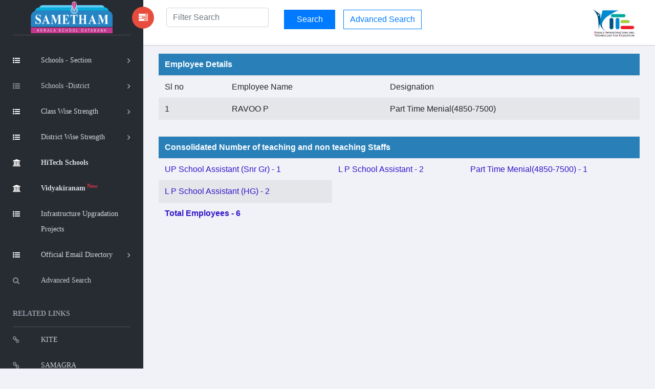

--- FILE ---
content_type: text/html; charset=UTF-8
request_url: https://sametham.kite.kerala.gov.in/publicView/employees/35334/16B/7899
body_size: 20951
content:
﻿﻿﻿<!doctype html>
<html class="no-js" lang="en">

<head>
    <meta charset="utf-8">
    <meta http-equiv="X-UA-Compatible" content="IE=edge">

    <!-- SEO -->
<meta name="keywords" content="Sametham,sametham,Sametham kite,sametham school, kite sametham,kite,KITE Sametham, Kerala School Data Bank, find school Kerala, school directory Kerala, school list Kerala, government schools Kerala, aided schools Kerala, unaided schools Kerala, school details Kerala, academic information Kerala, school infrastructure Kerala, Kerala education statistics, Kerala school database, search schools Kerala, Kerala school info, Kerala education portal" />
    <meta name="description" content="Sametham, the official Kerala School Data Bank by KITE, provides authentic academic and infrastructure details of government, aided, and recognized unaided schools across Kerala.">
    <meta name="viewport" content="width=device-width, initial-scale=1">
    <meta name="google-site-verification" content="Xf-JWj9GDTaEpS4G16oQR1TZHZAvi9Qgdv-e6dPoQJo" />
    <title>Sametham - Kerala School Data Bank | KITE</title>

    <!-- IMPORTANT for Google -->
    <meta name="robots" content="index, follow">
    

    <!-- Theme / Favicon -->
    <meta name="theme-color" content="#ffffff">
    <link rel="shortcut icon" href="https://sametham.kite.kerala.gov.in/assets/images/favicon.ico">
	
    <!-- CSS -->
    <link rel="stylesheet" href="https://sametham.kite.kerala.gov.in/assets/vendors/bootstrap/dist/css/bootstrap.min.css">
    <link rel="stylesheet" href="https://sametham.kite.kerala.gov.in/assets/vendors/font-awesome/css/font-awesome.min.css">
    <link rel="stylesheet" href="https://sametham.kite.kerala.gov.in/assets/vendors/themify-icons/css/themify-icons.css">
    <link rel="stylesheet" href="https://sametham.kite.kerala.gov.in/assets/vendors/flag-icon-css/css/flag-icon.min.css">
    <link rel="stylesheet" href="https://sametham.kite.kerala.gov.in/assets/css/style.css">

    <!-- Inline custom styles -->
    <style>
        @page {
            size: auto;
            margin: 3mm;
        }

        @media print {

            a,
            aside.left-panel,
            title,
            #header,
            #footer,
            .header,
            .footer {
                display: none !important;
                visibility: hidden !important;
            }

            a[href]:after {
                content: none !important;
            }
        }

        .panhead {
            background-color: #2980b9 !important;
            color: #ffffff;
        }

        .border-divs {
            border-radius: 8px !important;
        }

        .btn-2684c4 {
            color: #fff;
            background-color: #2684c4;
            border-color: #2684c4;
        }
    </style>

    <!-- jQuery -->
    <script src="https://sametham.kite.kerala.gov.in/assets/vendors/jquery/dist/jquery.min.js"></script>

    <!-- Analytics -->
    <script>
        var site_url = "https://sametham.kite.kerala.gov.in/";
        var img_url = "https://sametham.kite.kerala.gov.in/";
        var base_path = "https://sametham.kite.kerala.gov.in/";

        window.dataLayer = window.dataLayer || [];

        function gtag() {
            dataLayer.push(arguments);
        }
        gtag('js', new Date());
        gtag('config', 'UA-90382178-3');

        $(document).ready(function() {
            $("#searchvals").focus();
        });

        var csrf_token = '';
    </script>

        </head>

<body>
    <!-- Left Panel -->
    <aside id="left-panel" class="left-panel">
        <nav class="navbar navbar-expand-sm navbar-default">
            <div class="navbar-header">
                <button class="navbar-toggler" type="button" data-toggle="collapse" data-target="#main-menu" aria-controls="main-menu" aria-expanded="false" aria-label="Toggle navigation">
                    <i class="fa fa-bars"></i>
                </button>
                <a class="navbar-brand" href="https://sametham.kite.kerala.gov.in/">
                    <img src="https://sametham.kite.kerala.gov.in/assets/images/sametham.png" alt="Sametham">
                </a>
                <a class="navbar-brand hidden" href="https://sametham.kite.kerala.gov.in/"><i class="fa fa-home"></i></a>
            </div>
            <br>
            <div id="main-menu" class="main-menu collapse navbar-collapse">
                <ul class="nav navbar-nav">
  <!--  <li class="active">
        <a href="https://sametham.kite.kerala.gov.in/"> <i class="menu-icon fa fa-home"></i>Home </a>
    </li>-->
    <li class="menu-item-has-children dropdown active" title="Schools -Section">
        <a href="#" class="dropdown-toggle" data-toggle="dropdown" aria-haspopup="true" aria-expanded="false"> <i class="menu-icon fa fa-list-ul"></i>Schools - Section </a>
        <ul class="sub-menu children dropdown-menu">
            <li><i class="fa fa-file"></i><a href="https://sametham.kite.kerala.gov.in/publicView/districtwise/LP">LP Schools</a></li>
            <li><i class="fa fa-file"></i><a href="https://sametham.kite.kerala.gov.in/publicView/districtwise/UP">UP Schools</a></li>
            <li><i class="fa fa-file"></i><a href="https://sametham.kite.kerala.gov.in/publicView/districtwise/HS">High Schools</a></li>
            <li><i class="fa fa-file"></i><a href="https://sametham.kite.kerala.gov.in/publicView/schoolconsolidationhse">HSE Schools</a></li>
            <li><i class="fa fa-file"></i><a href="https://sametham.kite.kerala.gov.in/publicView/schoolconsolidationvhse">VHSE Schools</a></li>
        </ul>
    </li>

    <li class="menu-item-has-children dropdown"  title="Schools -District">
      <a href="#" class="dropdown-toggle" data-toggle="dropdown" aria-haspopup="true" aria-expanded="false"> <i class="menu-icon fa fa-list-ul"></i>Schools -District</a>
      <ul class="sub-menu children dropdown-menu">
          <li><i class="fa fa-file"></i><a href="https://sametham.kite.kerala.gov.in/search/districtWiseSchools/1">TVM</a></li>
          <li><i class="fa fa-file"></i><a href="https://sametham.kite.kerala.gov.in/search/districtWiseSchools/2">KLM</a></li>
          <li><i class="fa fa-file"></i><a href="https://sametham.kite.kerala.gov.in/search/districtWiseSchools/3">PTN</a></li>
          <li><i class="fa fa-file"></i><a href="https://sametham.kite.kerala.gov.in/search/districtWiseSchools/4">ALP</a></li>
          <li><i class="fa fa-file"></i><a href="https://sametham.kite.kerala.gov.in/search/districtWiseSchools/5">KTM</a></li>
          <li><i class="fa fa-file"></i><a href="https://sametham.kite.kerala.gov.in/search/districtWiseSchools/6">IDK</a></li>
          <li><i class="fa fa-file"></i><a href="https://sametham.kite.kerala.gov.in/search/districtWiseSchools/7">EKM</a></li>
          <li><i class="fa fa-file"></i><a href="https://sametham.kite.kerala.gov.in/search/districtWiseSchools/8">TSR</a></li>
          <li><i class="fa fa-file"></i><a href="https://sametham.kite.kerala.gov.in/search/districtWiseSchools/9">PKD</a></li>
          <li><i class="fa fa-file"></i><a href="https://sametham.kite.kerala.gov.in/search/districtWiseSchools/10">MLP</a></li>
          <li><i class="fa fa-file"></i><a href="https://sametham.kite.kerala.gov.in/search/districtWiseSchools/11">KKD</a></li>
          <li><i class="fa fa-file"></i><a href="https://sametham.kite.kerala.gov.in/search/districtWiseSchools/12">WYD</a></li>
          <li><i class="fa fa-file"></i><a href="https://sametham.kite.kerala.gov.in/search/districtWiseSchools/13">KNR</a></li>
          <li><i class="fa fa-file"></i><a href="https://sametham.kite.kerala.gov.in/search/districtWiseSchools/14">KGD</a></li> 
        </ul>
    </li>


    <li class="menu-item-has-children dropdown active" title="Schools -Section">
        <a href="#" class="dropdown-toggle" data-toggle="dropdown" aria-haspopup="true" aria-expanded="false"> <i class="menu-icon fa fa-list-ul"></i><div class="nav wrapclass">Class Wise Strength</div></a>
        <ul class="sub-menu children dropdown-menu">
			<li><i class="fa fa-file"></i><a href="https://sametham.kite.kerala.gov.in/welcome/studsC2025">Academic Year 2025-26</a></li>
            <!--<li><i class="fa fa-file"></i><a href="https://sametham.kite.kerala.gov.in/welcome/studsC2023">Academic Year 2023-24</a></li>-->
            <!--<li><i class="fa fa-file"></i><a href="https://sametham.kite.kerala.gov.in/welcome/studsC2022">Academic Year 2022-23</a></li>-->
            <!--<li><i class="fa fa-file"></i><a href="https://sametham.kite.kerala.gov.in/welcome/sixthWorkingdayC2019">Academic Year 2019-20</a></li>
            <li><i class="fa fa-file"></i><a href="https://sametham.kite.kerala.gov.in/welcome/sixthWorkingdayC2018">Academic Year 2018-19</a></li>-->
        </ul>
    </li>

    <li class="menu-item-has-children dropdown active" title="Schools -Section">
        <a href="#" class="dropdown-toggle" data-toggle="dropdown" aria-haspopup="true" aria-expanded="false"> <i class="menu-icon fa fa-list-ul"></i><div class="nav wrapclass">District Wise Strength</div></a>
        <ul class="sub-menu children dropdown-menu">
			<li><i class="fa fa-file"></i><a href="https://sametham.kite.kerala.gov.in/welcome/studsD2025">Academic Year 2025-26</a></li>
            <!--<li><i class="fa fa-file"></i><a href="https://sametham.kite.kerala.gov.in/welcome/studsD2023">Academic Year 2023-24</a></li>-->
            <!--<li><i class="fa fa-file"></i><a href="https://sametham.kite.kerala.gov.in/welcome/studsD2022">Academic Year 2022-23</a></li>-->
            <!--<li><i class="fa fa-file"></i><a href="https://sametham.kite.kerala.gov.in/welcome/sixthWorkingdayD2019">Academic Year 2019-20</a></li>
            <li><i class="fa fa-file"></i><a href="https://sametham.kite.kerala.gov.in/welcome/sixthWorkingdayD2018">Academic Year 2018-19</a></li>-->
        </ul>
    </li>
    <li title="HiTech Schools" class="active">
        <a href="https://sametham.kite.kerala.gov.in/hitech/dashboard"> <i class="menu-icon fa fa-bank"></i><div class="nav wrapclass"><b>HiTech Schools</b></div></a>
    </li>
        <li title="HiTech Schools" class="active">
        <a href="https://sametham.kite.kerala.gov.in/vidhyakiranam/dashboard"> <i class="menu-icon fa fa-bank"></i><div class="nav wrapclass"><b>Vidyakiranam<sup class="text-danger"> New</sup></b></div></a>
    </li>
    <li title="KIIFB Funded Schools" class="active">
       <a href="https://sametham.kite.kerala.gov.in/KIIFBFundedSchools"> <i class="menu-icon fa fa-list-ul"></i><div class="nav wrapclass">Infrastructure Upgradation Projects</div></a>
    </li>
    <!-- <li class="menu-item-has-children dropdown active" title="Infrastructure">
        <a href="https://sametham.kite.kerala.gov.in/KIIFBFundedSchools"><i class="menu-icon fa fa-list-ul"> KIIFB Funded Schools</a> -->
        <!-- <ul class="sub-menu children dropdown-menu">
        <li><i class="fa fa-file"></i><a href="https://sametham.kite.kerala.gov.in/KIIFBFundedSchools">KIIFB Funded Schools</a></li>
        </ul> -->
    <!-- </li> -->
    <li class="menu-item-has-children dropdown active" title="Email Directory">
    <a href="#" class="dropdown-toggle" data-toggle="dropdown" aria-haspopup="true" aria-expanded="false"> <i class="menu-icon fa fa-list-ul"></i><div class="nav wrapclass">Official Email Directory</div></a>
        <ul class="sub-menu children dropdown-menu">
          <li><i class="fa fa-file"></i><a href="https://sametham.kite.kerala.gov.in/Emaildirectory/dge">DGE Office</a></li>
          <li><i class="fa fa-file"></i><a href="https://sametham.kite.kerala.gov.in/Emaildirectory/dde">DDE Offices</a></li>
          <li><i class="fa fa-file"></i><a href="https://sametham.kite.kerala.gov.in/Emaildirectory/deo">DEO Offices</a></li>
          <li><i class="fa fa-file"></i><a href="https://sametham.kite.kerala.gov.in/Emaildirectory/aeo">AEO Offices</a></li>
        </ul>
    </li>
   <!-- <li title="HiTech Schools">
        <a href="https://sametham.kite.kerala.gov.in/hitech/dashboard"> <i class="menu-icon fa fa-bank"></i>HiTech Schools<sup class="text-warning"> New</sup> </a>
    </li> -->
     <li title="Advanced Search">
        <a href="https://sametham.kite.kerala.gov.in/search/advanced_search_interface"> <i class="menu-icon fa fa-search"></i>Advanced Search </a>
    </li>



    <h3 class="menu-title">Related Links</h3><!-- /.menu-title -->
    <li title="KITE" > <a href="http://www.kite.kerala.gov.in/" target="_blank"> <i class="menu-icon fa fa-link"></i>KITE </a></li>
    <li title="SAMAGRA"> <a href="https://samagra.kite.kerala.gov.in/" target="_blank"> <i class="menu-icon fa fa-link"></i>SAMAGRA</a></li>
    <li title="School Wiki"> <a href="https://schoolwiki.in/" target="_blank"> <i class="menu-icon fa fa-link"></i>School Wiki</a></li>
    <li title="VICTERS"> <a href="https://victers.kite.kerala.gov.in/" target="_blank"> <i class="menu-icon fa fa-link"></i>VICTERS</a></li>
    <li title="SAMPOORNA"> <a href="https://sampoorna.kite.kerala.gov.in" target="_blank"> <i class="menu-icon fa fa-link"></i>SAMPOORNA</a></li>
    <li title="KOOL"> <a href="https://kool.kite.kerala.gov.in/" target="_blank"> <i class="menu-icon fa fa-link" ></i>KOOL</a></li>
    <li title="Little Kites"> <a href="https://kite.kerala.gov.in/littlekites/lkms/" target="_blank"> <i class="menu-icon fa fa-link" title="KOOL"></i>Little Kite's</a></li>

    <h5 class="menu-title" title="KITE State Office">Contact No</h5>
    <li> <a href="javascript:void(0)"> <i class="menu-icon fa fa-phone" title="Contact"></i>0471 2529800</a></li>
    <li> <a href="javascript:void(0)"> <i class="menu-icon fa  " title="Email"></i>contact@kite.kerala.gov.in</a></li>
 </ul>
            </div>
        </nav>
    </aside>

    <!-- Right Panel -->
    <div id="right-panel" class="right-panel">
        <!-- Header -->
                <header id="header" class="header">
            <div class="header-menu">
    <form method="post" class="search-form" id="live-search-form" name="live-search-form" style="display:inline;"  action="https://sametham.kite.kerala.gov.in/search">
        <div class="col-lg-3 col-md-3 col-sm-2 col-xs-3">
            <a id="menuToggle" style="display: flex !important;
  justify-content: space-around !important;
  align-items: center !important;" class="menutoggle pull-left"><i class="fa fa fa-tasks"></i></a>
            <div class="header-left" style='margin-left:10px;'>
                <input type="text" name="liveSearchVals" id="liveSearchVals" class="form-control" placeholder="Filter Search" style="display:inline;" autocomplete="off">
                <input type="hidden" name="searchvals" id="searchvals" class="form-control" placeholder="Enter School Code or School Name">
                <div id="liveSearchResults" class="dropdown-menu show" aria-labelledby="dropdownMenuButton" x-placement="bottom-start"  
                     style="display:none;position: absolute; transform: translate3d(0px, 40px, 0px); top: 95%; left: 4%; 
                     will-change: transform;min-width:21rem;">

                </div>
            </div>
        </div>
        <div class="col-lg-6 col-md-9 col-sm-9 col-xs-9" id="liveSearchDiv">
            <input type="submit" name="" class="btn btn-primary" value="Search" id=""  style="display:inline; width:100px;margin-top:4px;margin-bottom:4px;">
            &nbsp;&nbsp;
            <a href="https://sametham.kite.kerala.gov.in/search/advanced_search_interface" class="btn btn-outline-primary">Advanced Search</a>
        </div>
        <div class="col-lg-3 col-sm-1">
            <div class="user-area dropdown float-right">
                <a href="javascript:void(0)" class="dropdown-toggle" data-toggle="dropdown" aria-haspopup="true" aria-expanded="false">
                    <img src="https://sametham.kite.kerala.gov.in/assets/images/kite_logo.png" style="height:60px;">
                </a>
            </div>
        </div>
    </form>
        </header>
        
        <div class="content mt-3">
            <!-- #page-title end -->
<style>
td{
  text-align:left!important;
}
.panhead{
	background-color:#2980b9!important;color:#ffffff;
}
  #infra tr td:nth-child(1) { font-weight:bold; }
  #infra tr td:nth-child(4) { font-weight:bold; }
  #infra tr td:nth-child(7) { font-weight:bold; }

	#basic tr td:nth-child(1) { font-weight:bold; }
	#basic tr td:nth-child(4) { font-weight:bold; }
	#basic tr td:nth-child(7) { font-weight:bold; }
</style>

<div class="col-lg-12">
    <div class="table table-responsive"  data-userway-font-size="14">
                    <table class="table table-striped">
                <thead>
                    <tr>
                        <th colspan="4"  class="panhead"  >Employee Details</th>
                    </tr>
                    <tr class="font-size15">
                        <td align='center'>Sl no</td>
                        <td >Employee Name</td>
                        <td>Designation</td>
                    </tr>
                </thead>
                <tbody>
                                    <tr>
                        <td align="center">1</td>
                        <td>RAVOO P</td>
                        <td>Part Time Menial(4850-7500)</td>
                    </tr>
                                    </tbody>
            </table>
            </div>
</div>
    <div class="col-lg-12">
    <!--<div class="table table-responsive" >
        <table class="table table-striped">
            <thead>
                <tr>
                    <th colspan="3" class="font-size15">School Administration and Staff Details</th>
                </tr>
            </thead>
            <tbody>
                <tr>
                    <td >Head Master Name</td>
                    <td>:</td>
                    <td colspan=" ">MUHAMMED SHAREEF A</td>
                </tr>
            </tbody>
        </table>
    </div>-->
    <div class="table table-responsive"  data-userway-font-size="14">
        <table class="table table-striped">
             <tr>
                <th colspan="9"   class="panhead" >  Consolidated Number of teaching and non teaching Staffs</th>
            </tr>
            <tr><td colspan='3'><a href='https://sametham.kite.kerala.gov.in/publicView/employees/35334/16B/0946'>UP School Assistant (Snr Gr) - 1</a></td><td colspan='3'><a href='https://sametham.kite.kerala.gov.in/publicView/employees/35334/16B/5046'>L P School Assistant - 2</a></td><td colspan='3'><a href='https://sametham.kite.kerala.gov.in/publicView/employees/35334/16B/7899'>Part Time Menial(4850-7500) - 1</a></td></tr><tr><td colspan='3'><a href='https://sametham.kite.kerala.gov.in/publicView/employees/35334/16B/8078'>L P School Assistant (HG) - 2</a></td><tr>  <th><a href=https://sametham.kite.kerala.gov.in/publicView/employees/35334/16B>Total Employees - 6</a></th> </tr>            </tbody>
        </table>
    </div>
</div>
        </div>
    </div>

    <!-- Scripts -->
    <script src="https://sametham.kite.kerala.gov.in/assets/js/jquery.js"></script>
    <script src="https://sametham.kite.kerala.gov.in/assets/vendors/bootstrap/dist/js/bootstrap.min.js"></script>
    <script src="https://sametham.kite.kerala.gov.in/assets/js/main.js"></script>
    <script src="https://sametham.kite.kerala.gov.in/assets/js/dashboard.js"></script>
    <script src="https://sametham.kite.kerala.gov.in/assets/js/widgets.js"></script>

    <script>
        $(document).ready(function() {
            $("#districtwise").hide();
            $("#classs, #list, #totalS").addClass('clr');
            $("#graphicalview, #first, #second").hide();
        });

        function showvhseStuds(yr) {
            $("#first, #second, #total, #graphicalview").hide();
            $("#firstS, #totalS, #secondS, #graph").removeClass('clr');

            if (yr == '1') {
                $("#first").show();
                $("#firstS").addClass('clr');
            } else if (yr == '2') {
                $("#second").show();
                $("#secondS").addClass('clr');
            } else if (yr == '3') {
                $("#total").show();
                $("#totalS").addClass('clr');
            } else if (yr == '4') {
                $("#graphicalview").show();
                $("#graph").addClass('clr');
            }
        }
    </script>

    <script type="text/javascript">
        $(function() {
            if ($("#VIDHYAKIRANAM_form #VIDHYAKIRANAM_school").length > 0) {
                $("#VIDHYAKIRANAM_school").select2();
            }
            $('#VIDHYAKIRANAM_school').on('change', function() {
                var selectedValue = $(this).val();
                if (selectedValue) {
                    $("#VIDHYAKIRANAM_form").submit();
                }
            });
        });
    </script>
</body>

</html>


--- FILE ---
content_type: text/css
request_url: https://sametham.kite.kerala.gov.in/assets/css/style.css
body_size: 138179
content:
/* This css file is to over write bootstrap css
--------------------------------------------------------- /
* Theme Name: Sufee-Admin Admin Template
* Theme URI: http://demos.jeweltheme.com/Sufee-Admin/
* Author: jewel_theme
* Author URI: http://themeforest.net/user/jewel_theme/portfolio
* Description:
* Version: 1.0.0
* License: GNU General Public License v2 or later
* License URI: http://www.gnu.org/licenses/gpl-2.0.html
* Tags: html, themplate, Sufee-Admin
--------------------------------------------------------- */
/* Bootstrap */
@charset "UTF-8";

/*!
 * animate.css -http://daneden.me/animate
 * Version - 3.7.0
 * Licensed under the MIT license - http://opensource.org/licenses/MIT
 *
 * Copyright (c) 2018 Daniel Eden
 */

@-webkit-keyframes bounce{0%,20%,53%,80%,to{-webkit-animation-timing-function:cubic-bezier(.215,.61,.355,1);-webkit-transform:translateZ(0);animation-timing-function:cubic-bezier(.215,.61,.355,1);transform:translateZ(0)}40%,43%{-webkit-animation-timing-function:cubic-bezier(.755,.05,.855,.06);-webkit-transform:translate3d(0,-30px,0);animation-timing-function:cubic-bezier(.755,.05,.855,.06);transform:translate3d(0,-30px,0)}70%{-webkit-animation-timing-function:cubic-bezier(.755,.05,.855,.06);-webkit-transform:translate3d(0,-15px,0);animation-timing-function:cubic-bezier(.755,.05,.855,.06);transform:translate3d(0,-15px,0)}90%{-webkit-transform:translate3d(0,-4px,0);transform:translate3d(0,-4px,0)}}@keyframes bounce{0%,20%,53%,80%,to{-webkit-animation-timing-function:cubic-bezier(.215,.61,.355,1);-webkit-transform:translateZ(0);animation-timing-function:cubic-bezier(.215,.61,.355,1);transform:translateZ(0)}40%,43%{-webkit-animation-timing-function:cubic-bezier(.755,.05,.855,.06);-webkit-transform:translate3d(0,-30px,0);animation-timing-function:cubic-bezier(.755,.05,.855,.06);transform:translate3d(0,-30px,0)}70%{-webkit-animation-timing-function:cubic-bezier(.755,.05,.855,.06);-webkit-transform:translate3d(0,-15px,0);animation-timing-function:cubic-bezier(.755,.05,.855,.06);transform:translate3d(0,-15px,0)}90%{-webkit-transform:translate3d(0,-4px,0);transform:translate3d(0,-4px,0)}}.bounce{-webkit-animation-name:bounce;-webkit-transform-origin:center bottom;animation-name:bounce;-ms-transform-origin:center bottom;transform-origin:center bottom}@-webkit-keyframes flash{0%,50%,to{opacity:1;-ms-filter:"progid:DXImageTransform.Microsoft.Alpha(Opacity=100)"}25%,75%{opacity:0;-ms-filter:"progid:DXImageTransform.Microsoft.Alpha(Opacity=0)"}}@keyframes flash{0%,50%,to{opacity:1;-ms-filter:"progid:DXImageTransform.Microsoft.Alpha(Opacity=100)"}25%,75%{opacity:0;-ms-filter:"progid:DXImageTransform.Microsoft.Alpha(Opacity=0)"}}.flash{-webkit-animation-name:flash;animation-name:flash}@-webkit-keyframes pulse{0%{-webkit-transform:scaleX(1);transform:scaleX(1)}50%{-webkit-transform:scale3d(1.05,1.05,1.05);transform:scale3d(1.05,1.05,1.05)}to{-webkit-transform:scaleX(1);transform:scaleX(1)}}@keyframes pulse{0%{-webkit-transform:scaleX(1);transform:scaleX(1)}50%{-webkit-transform:scale3d(1.05,1.05,1.05);transform:scale3d(1.05,1.05,1.05)}to{-webkit-transform:scaleX(1);transform:scaleX(1)}}.pulse{-webkit-animation-name:pulse;animation-name:pulse}@-webkit-keyframes rubberBand{0%{-webkit-transform:scaleX(1);transform:scaleX(1)}30%{-webkit-transform:scale3d(1.25,.75,1);transform:scale3d(1.25,.75,1)}40%{-webkit-transform:scale3d(.75,1.25,1);transform:scale3d(.75,1.25,1)}50%{-webkit-transform:scale3d(1.15,.85,1);transform:scale3d(1.15,.85,1)}65%{-webkit-transform:scale3d(.95,1.05,1);transform:scale3d(.95,1.05,1)}75%{-webkit-transform:scale3d(1.05,.95,1);transform:scale3d(1.05,.95,1)}to{-webkit-transform:scaleX(1);transform:scaleX(1)}}@keyframes rubberBand{0%{-webkit-transform:scaleX(1);transform:scaleX(1)}30%{-webkit-transform:scale3d(1.25,.75,1);transform:scale3d(1.25,.75,1)}40%{-webkit-transform:scale3d(.75,1.25,1);transform:scale3d(.75,1.25,1)}50%{-webkit-transform:scale3d(1.15,.85,1);transform:scale3d(1.15,.85,1)}65%{-webkit-transform:scale3d(.95,1.05,1);transform:scale3d(.95,1.05,1)}75%{-webkit-transform:scale3d(1.05,.95,1);transform:scale3d(1.05,.95,1)}to{-webkit-transform:scaleX(1);transform:scaleX(1)}}.rubberBand{-webkit-animation-name:rubberBand;animation-name:rubberBand}@-webkit-keyframes shake{0%,to{-webkit-transform:translateZ(0);transform:translateZ(0)}10%,30%,50%,70%,90%{-webkit-transform:translate3d(-10px,0,0);transform:translate3d(-10px,0,0)}20%,40%,60%,80%{-webkit-transform:translate3d(10px,0,0);transform:translate3d(10px,0,0)}}@keyframes shake{0%,to{-webkit-transform:translateZ(0);transform:translateZ(0)}10%,30%,50%,70%,90%{-webkit-transform:translate3d(-10px,0,0);transform:translate3d(-10px,0,0)}20%,40%,60%,80%{-webkit-transform:translate3d(10px,0,0);transform:translate3d(10px,0,0)}}.shake{-webkit-animation-name:shake;animation-name:shake}@-webkit-keyframes headShake{0%{-webkit-transform:translateX(0);transform:translateX(0)}6.5%{-webkit-transform:translateX(-6px) rotateY(-9deg);transform:translateX(-6px) rotateY(-9deg)}18.5%{-webkit-transform:translateX(5px) rotateY(7deg);transform:translateX(5px) rotateY(7deg)}31.5%{-webkit-transform:translateX(-3px) rotateY(-5deg);transform:translateX(-3px) rotateY(-5deg)}43.5%{-webkit-transform:translateX(2px) rotateY(3deg);transform:translateX(2px) rotateY(3deg)}50%{-webkit-transform:translateX(0);transform:translateX(0)}}@keyframes headShake{0%{-webkit-transform:translateX(0);transform:translateX(0)}6.5%{-webkit-transform:translateX(-6px) rotateY(-9deg);transform:translateX(-6px) rotateY(-9deg)}18.5%{-webkit-transform:translateX(5px) rotateY(7deg);transform:translateX(5px) rotateY(7deg)}31.5%{-webkit-transform:translateX(-3px) rotateY(-5deg);transform:translateX(-3px) rotateY(-5deg)}43.5%{-webkit-transform:translateX(2px) rotateY(3deg);transform:translateX(2px) rotateY(3deg)}50%{-webkit-transform:translateX(0);transform:translateX(0)}}.headShake{-webkit-animation-name:headShake;-webkit-animation-timing-function:ease-in-out;animation-name:headShake;animation-timing-function:ease-in-out}@-webkit-keyframes swing{20%{-webkit-transform:rotate(15deg);transform:rotate(15deg)}40%{-webkit-transform:rotate(-10deg);transform:rotate(-10deg)}60%{-webkit-transform:rotate(5deg);transform:rotate(5deg)}80%{-webkit-transform:rotate(-5deg);transform:rotate(-5deg)}to{-webkit-transform:rotate(0deg);transform:rotate(0deg)}}@keyframes swing{20%{-webkit-transform:rotate(15deg);transform:rotate(15deg)}40%{-webkit-transform:rotate(-10deg);transform:rotate(-10deg)}60%{-webkit-transform:rotate(5deg);transform:rotate(5deg)}80%{-webkit-transform:rotate(-5deg);transform:rotate(-5deg)}to{-webkit-transform:rotate(0deg);transform:rotate(0deg)}}.swing{-webkit-animation-name:swing;-webkit-transform-origin:top center;animation-name:swing;-ms-transform-origin:top center;transform-origin:top center}@-webkit-keyframes tada{0%{-webkit-transform:scaleX(1);transform:scaleX(1)}10%,20%{-webkit-transform:scale3d(.9,.9,.9) rotate(-3deg);transform:scale3d(.9,.9,.9) rotate(-3deg)}30%,50%,70%,90%{-webkit-transform:scale3d(1.1,1.1,1.1) rotate(3deg);transform:scale3d(1.1,1.1,1.1) rotate(3deg)}40%,60%,80%{-webkit-transform:scale3d(1.1,1.1,1.1) rotate(-3deg);transform:scale3d(1.1,1.1,1.1) rotate(-3deg)}to{-webkit-transform:scaleX(1);transform:scaleX(1)}}@keyframes tada{0%{-webkit-transform:scaleX(1);transform:scaleX(1)}10%,20%{-webkit-transform:scale3d(.9,.9,.9) rotate(-3deg);transform:scale3d(.9,.9,.9) rotate(-3deg)}30%,50%,70%,90%{-webkit-transform:scale3d(1.1,1.1,1.1) rotate(3deg);transform:scale3d(1.1,1.1,1.1) rotate(3deg)}40%,60%,80%{-webkit-transform:scale3d(1.1,1.1,1.1) rotate(-3deg);transform:scale3d(1.1,1.1,1.1) rotate(-3deg)}to{-webkit-transform:scaleX(1);transform:scaleX(1)}}.tada{-webkit-animation-name:tada;animation-name:tada}@-webkit-keyframes wobble{0%{-webkit-transform:translateZ(0);transform:translateZ(0)}15%{-webkit-transform:translate3d(-25%,0,0) rotate(-5deg);transform:translate3d(-25%,0,0) rotate(-5deg)}30%{-webkit-transform:translate3d(20%,0,0) rotate(3deg);transform:translate3d(20%,0,0) rotate(3deg)}45%{-webkit-transform:translate3d(-15%,0,0) rotate(-3deg);transform:translate3d(-15%,0,0) rotate(-3deg)}60%{-webkit-transform:translate3d(10%,0,0) rotate(2deg);transform:translate3d(10%,0,0) rotate(2deg)}75%{-webkit-transform:translate3d(-5%,0,0) rotate(-1deg);transform:translate3d(-5%,0,0) rotate(-1deg)}to{-webkit-transform:translateZ(0);transform:translateZ(0)}}@keyframes wobble{0%{-webkit-transform:translateZ(0);transform:translateZ(0)}15%{-webkit-transform:translate3d(-25%,0,0) rotate(-5deg);transform:translate3d(-25%,0,0) rotate(-5deg)}30%{-webkit-transform:translate3d(20%,0,0) rotate(3deg);transform:translate3d(20%,0,0) rotate(3deg)}45%{-webkit-transform:translate3d(-15%,0,0) rotate(-3deg);transform:translate3d(-15%,0,0) rotate(-3deg)}60%{-webkit-transform:translate3d(10%,0,0) rotate(2deg);transform:translate3d(10%,0,0) rotate(2deg)}75%{-webkit-transform:translate3d(-5%,0,0) rotate(-1deg);transform:translate3d(-5%,0,0) rotate(-1deg)}to{-webkit-transform:translateZ(0);transform:translateZ(0)}}.wobble{-webkit-animation-name:wobble;animation-name:wobble}@-webkit-keyframes jello{0%,11.1%,to{-webkit-transform:translateZ(0);transform:translateZ(0)}22.2%{-webkit-transform:skewX(-12.5deg) skewY(-12.5deg);transform:skewX(-12.5deg) skewY(-12.5deg)}33.3%{-webkit-transform:skewX(6.25deg) skewY(6.25deg);transform:skewX(6.25deg) skewY(6.25deg)}44.4%{-webkit-transform:skewX(-3.125deg) skewY(-3.125deg);transform:skewX(-3.125deg) skewY(-3.125deg)}55.5%{-webkit-transform:skewX(1.5625deg) skewY(1.5625deg);transform:skewX(1.5625deg) skewY(1.5625deg)}66.6%{-webkit-transform:skewX(-.78125deg) skewY(-.78125deg);transform:skewX(-.78125deg) skewY(-.78125deg)}77.7%{-webkit-transform:skewX(.390625deg) skewY(.390625deg);transform:skewX(.390625deg) skewY(.390625deg)}88.8%{-webkit-transform:skewX(-.1953125deg) skewY(-.1953125deg);transform:skewX(-.1953125deg) skewY(-.1953125deg)}}@keyframes jello{0%,11.1%,to{-webkit-transform:translateZ(0);transform:translateZ(0)}22.2%{-webkit-transform:skewX(-12.5deg) skewY(-12.5deg);transform:skewX(-12.5deg) skewY(-12.5deg)}33.3%{-webkit-transform:skewX(6.25deg) skewY(6.25deg);transform:skewX(6.25deg) skewY(6.25deg)}44.4%{-webkit-transform:skewX(-3.125deg) skewY(-3.125deg);transform:skewX(-3.125deg) skewY(-3.125deg)}55.5%{-webkit-transform:skewX(1.5625deg) skewY(1.5625deg);transform:skewX(1.5625deg) skewY(1.5625deg)}66.6%{-webkit-transform:skewX(-.78125deg) skewY(-.78125deg);transform:skewX(-.78125deg) skewY(-.78125deg)}77.7%{-webkit-transform:skewX(.390625deg) skewY(.390625deg);transform:skewX(.390625deg) skewY(.390625deg)}88.8%{-webkit-transform:skewX(-.1953125deg) skewY(-.1953125deg);transform:skewX(-.1953125deg) skewY(-.1953125deg)}}.jello{-webkit-animation-name:jello;-webkit-transform-origin:center;animation-name:jello;-ms-transform-origin:center;transform-origin:center}@-webkit-keyframes heartBeat{0%{-webkit-transform:scale(1);transform:scale(1)}14%{-webkit-transform:scale(1.3);transform:scale(1.3)}28%{-webkit-transform:scale(1);transform:scale(1)}42%{-webkit-transform:scale(1.3);transform:scale(1.3)}70%{-webkit-transform:scale(1);transform:scale(1)}}@keyframes heartBeat{0%{-webkit-transform:scale(1);transform:scale(1)}14%{-webkit-transform:scale(1.3);transform:scale(1.3)}28%{-webkit-transform:scale(1);transform:scale(1)}42%{-webkit-transform:scale(1.3);transform:scale(1.3)}70%{-webkit-transform:scale(1);transform:scale(1)}}.heartBeat{-webkit-animation-duration:1.3s;-webkit-animation-name:heartBeat;-webkit-animation-timing-function:ease-in-out;animation-duration:1.3s;animation-name:heartBeat;animation-timing-function:ease-in-out}@-webkit-keyframes bounceIn{0%,20%,40%,60%,80%,to{-webkit-animation-timing-function:cubic-bezier(.215,.61,.355,1);animation-timing-function:cubic-bezier(.215,.61,.355,1)}0%{-webkit-transform:scale3d(.3,.3,.3);opacity:0;-ms-filter:"progid:DXImageTransform.Microsoft.Alpha(Opacity=0)";transform:scale3d(.3,.3,.3)}20%{-webkit-transform:scale3d(1.1,1.1,1.1);transform:scale3d(1.1,1.1,1.1)}40%{-webkit-transform:scale3d(.9,.9,.9);transform:scale3d(.9,.9,.9)}60%{-webkit-transform:scale3d(1.03,1.03,1.03);opacity:1;-ms-filter:"progid:DXImageTransform.Microsoft.Alpha(Opacity=100)";transform:scale3d(1.03,1.03,1.03)}80%{-webkit-transform:scale3d(.97,.97,.97);transform:scale3d(.97,.97,.97)}to{-webkit-transform:scaleX(1);opacity:1;-ms-filter:"progid:DXImageTransform.Microsoft.Alpha(Opacity=100)";transform:scaleX(1)}}@keyframes bounceIn{0%,20%,40%,60%,80%,to{-webkit-animation-timing-function:cubic-bezier(.215,.61,.355,1);animation-timing-function:cubic-bezier(.215,.61,.355,1)}0%{-webkit-transform:scale3d(.3,.3,.3);opacity:0;-ms-filter:"progid:DXImageTransform.Microsoft.Alpha(Opacity=0)";transform:scale3d(.3,.3,.3)}20%{-webkit-transform:scale3d(1.1,1.1,1.1);transform:scale3d(1.1,1.1,1.1)}40%{-webkit-transform:scale3d(.9,.9,.9);transform:scale3d(.9,.9,.9)}60%{-webkit-transform:scale3d(1.03,1.03,1.03);opacity:1;-ms-filter:"progid:DXImageTransform.Microsoft.Alpha(Opacity=100)";transform:scale3d(1.03,1.03,1.03)}80%{-webkit-transform:scale3d(.97,.97,.97);transform:scale3d(.97,.97,.97)}to{-webkit-transform:scaleX(1);opacity:1;-ms-filter:"progid:DXImageTransform.Microsoft.Alpha(Opacity=100)";transform:scaleX(1)}}.bounceIn{-webkit-animation-duration:.75s;-webkit-animation-name:bounceIn;animation-duration:.75s;animation-name:bounceIn}@-webkit-keyframes bounceInDown{0%,60%,75%,90%,to{-webkit-animation-timing-function:cubic-bezier(.215,.61,.355,1);animation-timing-function:cubic-bezier(.215,.61,.355,1)}0%{-webkit-transform:translate3d(0,-3000px,0);opacity:0;-ms-filter:"progid:DXImageTransform.Microsoft.Alpha(Opacity=0)";transform:translate3d(0,-3000px,0)}60%{-webkit-transform:translate3d(0,25px,0);opacity:1;-ms-filter:"progid:DXImageTransform.Microsoft.Alpha(Opacity=100)";transform:translate3d(0,25px,0)}75%{-webkit-transform:translate3d(0,-10px,0);transform:translate3d(0,-10px,0)}90%{-webkit-transform:translate3d(0,5px,0);transform:translate3d(0,5px,0)}to{-webkit-transform:translateZ(0);transform:translateZ(0)}}@keyframes bounceInDown{0%,60%,75%,90%,to{-webkit-animation-timing-function:cubic-bezier(.215,.61,.355,1);animation-timing-function:cubic-bezier(.215,.61,.355,1)}0%{-webkit-transform:translate3d(0,-3000px,0);opacity:0;-ms-filter:"progid:DXImageTransform.Microsoft.Alpha(Opacity=0)";transform:translate3d(0,-3000px,0)}60%{-webkit-transform:translate3d(0,25px,0);opacity:1;-ms-filter:"progid:DXImageTransform.Microsoft.Alpha(Opacity=100)";transform:translate3d(0,25px,0)}75%{-webkit-transform:translate3d(0,-10px,0);transform:translate3d(0,-10px,0)}90%{-webkit-transform:translate3d(0,5px,0);transform:translate3d(0,5px,0)}to{-webkit-transform:translateZ(0);transform:translateZ(0)}}.bounceInDown{-webkit-animation-name:bounceInDown;animation-name:bounceInDown}@-webkit-keyframes bounceInLeft{0%,60%,75%,90%,to{-webkit-animation-timing-function:cubic-bezier(.215,.61,.355,1);animation-timing-function:cubic-bezier(.215,.61,.355,1)}0%{-webkit-transform:translate3d(-3000px,0,0);opacity:0;-ms-filter:"progid:DXImageTransform.Microsoft.Alpha(Opacity=0)";transform:translate3d(-3000px,0,0)}60%{-webkit-transform:translate3d(25px,0,0);opacity:1;-ms-filter:"progid:DXImageTransform.Microsoft.Alpha(Opacity=100)";transform:translate3d(25px,0,0)}75%{-webkit-transform:translate3d(-10px,0,0);transform:translate3d(-10px,0,0)}90%{-webkit-transform:translate3d(5px,0,0);transform:translate3d(5px,0,0)}to{-webkit-transform:translateZ(0);transform:translateZ(0)}}@keyframes bounceInLeft{0%,60%,75%,90%,to{-webkit-animation-timing-function:cubic-bezier(.215,.61,.355,1);animation-timing-function:cubic-bezier(.215,.61,.355,1)}0%{-webkit-transform:translate3d(-3000px,0,0);opacity:0;-ms-filter:"progid:DXImageTransform.Microsoft.Alpha(Opacity=0)";transform:translate3d(-3000px,0,0)}60%{-webkit-transform:translate3d(25px,0,0);opacity:1;-ms-filter:"progid:DXImageTransform.Microsoft.Alpha(Opacity=100)";transform:translate3d(25px,0,0)}75%{-webkit-transform:translate3d(-10px,0,0);transform:translate3d(-10px,0,0)}90%{-webkit-transform:translate3d(5px,0,0);transform:translate3d(5px,0,0)}to{-webkit-transform:translateZ(0);transform:translateZ(0)}}.bounceInLeft{-webkit-animation-name:bounceInLeft;animation-name:bounceInLeft}@-webkit-keyframes bounceInRight{0%,60%,75%,90%,to{-webkit-animation-timing-function:cubic-bezier(.215,.61,.355,1);animation-timing-function:cubic-bezier(.215,.61,.355,1)}0%{-webkit-transform:translate3d(3000px,0,0);opacity:0;-ms-filter:"progid:DXImageTransform.Microsoft.Alpha(Opacity=0)";transform:translate3d(3000px,0,0)}60%{-webkit-transform:translate3d(-25px,0,0);opacity:1;-ms-filter:"progid:DXImageTransform.Microsoft.Alpha(Opacity=100)";transform:translate3d(-25px,0,0)}75%{-webkit-transform:translate3d(10px,0,0);transform:translate3d(10px,0,0)}90%{-webkit-transform:translate3d(-5px,0,0);transform:translate3d(-5px,0,0)}to{-webkit-transform:translateZ(0);transform:translateZ(0)}}@keyframes bounceInRight{0%,60%,75%,90%,to{-webkit-animation-timing-function:cubic-bezier(.215,.61,.355,1);animation-timing-function:cubic-bezier(.215,.61,.355,1)}0%{-webkit-transform:translate3d(3000px,0,0);opacity:0;-ms-filter:"progid:DXImageTransform.Microsoft.Alpha(Opacity=0)";transform:translate3d(3000px,0,0)}60%{-webkit-transform:translate3d(-25px,0,0);opacity:1;-ms-filter:"progid:DXImageTransform.Microsoft.Alpha(Opacity=100)";transform:translate3d(-25px,0,0)}75%{-webkit-transform:translate3d(10px,0,0);transform:translate3d(10px,0,0)}90%{-webkit-transform:translate3d(-5px,0,0);transform:translate3d(-5px,0,0)}to{-webkit-transform:translateZ(0);transform:translateZ(0)}}.bounceInRight{-webkit-animation-name:bounceInRight;animation-name:bounceInRight}@-webkit-keyframes bounceInUp{0%,60%,75%,90%,to{-webkit-animation-timing-function:cubic-bezier(.215,.61,.355,1);animation-timing-function:cubic-bezier(.215,.61,.355,1)}0%{-webkit-transform:translate3d(0,3000px,0);opacity:0;-ms-filter:"progid:DXImageTransform.Microsoft.Alpha(Opacity=0)";transform:translate3d(0,3000px,0)}60%{-webkit-transform:translate3d(0,-20px,0);opacity:1;-ms-filter:"progid:DXImageTransform.Microsoft.Alpha(Opacity=100)";transform:translate3d(0,-20px,0)}75%{-webkit-transform:translate3d(0,10px,0);transform:translate3d(0,10px,0)}90%{-webkit-transform:translate3d(0,-5px,0);transform:translate3d(0,-5px,0)}to{-webkit-transform:translateZ(0);transform:translateZ(0)}}@keyframes bounceInUp{0%,60%,75%,90%,to{-webkit-animation-timing-function:cubic-bezier(.215,.61,.355,1);animation-timing-function:cubic-bezier(.215,.61,.355,1)}0%{-webkit-transform:translate3d(0,3000px,0);opacity:0;-ms-filter:"progid:DXImageTransform.Microsoft.Alpha(Opacity=0)";transform:translate3d(0,3000px,0)}60%{-webkit-transform:translate3d(0,-20px,0);opacity:1;-ms-filter:"progid:DXImageTransform.Microsoft.Alpha(Opacity=100)";transform:translate3d(0,-20px,0)}75%{-webkit-transform:translate3d(0,10px,0);transform:translate3d(0,10px,0)}90%{-webkit-transform:translate3d(0,-5px,0);transform:translate3d(0,-5px,0)}to{-webkit-transform:translateZ(0);transform:translateZ(0)}}.bounceInUp{-webkit-animation-name:bounceInUp;animation-name:bounceInUp}@-webkit-keyframes bounceOut{20%{-webkit-transform:scale3d(.9,.9,.9);transform:scale3d(.9,.9,.9)}50%,55%{-webkit-transform:scale3d(1.1,1.1,1.1);opacity:1;-ms-filter:"progid:DXImageTransform.Microsoft.Alpha(Opacity=100)";transform:scale3d(1.1,1.1,1.1)}to{-webkit-transform:scale3d(.3,.3,.3);opacity:0;-ms-filter:"progid:DXImageTransform.Microsoft.Alpha(Opacity=0)";transform:scale3d(.3,.3,.3)}}@keyframes bounceOut{20%{-webkit-transform:scale3d(.9,.9,.9);transform:scale3d(.9,.9,.9)}50%,55%{-webkit-transform:scale3d(1.1,1.1,1.1);opacity:1;-ms-filter:"progid:DXImageTransform.Microsoft.Alpha(Opacity=100)";transform:scale3d(1.1,1.1,1.1)}to{-webkit-transform:scale3d(.3,.3,.3);opacity:0;-ms-filter:"progid:DXImageTransform.Microsoft.Alpha(Opacity=0)";transform:scale3d(.3,.3,.3)}}.bounceOut{-webkit-animation-duration:.75s;-webkit-animation-name:bounceOut;animation-duration:.75s;animation-name:bounceOut}@-webkit-keyframes bounceOutDown{20%{-webkit-transform:translate3d(0,10px,0);transform:translate3d(0,10px,0)}40%,45%{-webkit-transform:translate3d(0,-20px,0);opacity:1;-ms-filter:"progid:DXImageTransform.Microsoft.Alpha(Opacity=100)";transform:translate3d(0,-20px,0)}to{-webkit-transform:translate3d(0,2000px,0);opacity:0;-ms-filter:"progid:DXImageTransform.Microsoft.Alpha(Opacity=0)";transform:translate3d(0,2000px,0)}}@keyframes bounceOutDown{20%{-webkit-transform:translate3d(0,10px,0);transform:translate3d(0,10px,0)}40%,45%{-webkit-transform:translate3d(0,-20px,0);opacity:1;-ms-filter:"progid:DXImageTransform.Microsoft.Alpha(Opacity=100)";transform:translate3d(0,-20px,0)}to{-webkit-transform:translate3d(0,2000px,0);opacity:0;-ms-filter:"progid:DXImageTransform.Microsoft.Alpha(Opacity=0)";transform:translate3d(0,2000px,0)}}.bounceOutDown{-webkit-animation-name:bounceOutDown;animation-name:bounceOutDown}@-webkit-keyframes bounceOutLeft{20%{-webkit-transform:translate3d(20px,0,0);opacity:1;-ms-filter:"progid:DXImageTransform.Microsoft.Alpha(Opacity=100)";transform:translate3d(20px,0,0)}to{-webkit-transform:translate3d(-2000px,0,0);opacity:0;-ms-filter:"progid:DXImageTransform.Microsoft.Alpha(Opacity=0)";transform:translate3d(-2000px,0,0)}}@keyframes bounceOutLeft{20%{-webkit-transform:translate3d(20px,0,0);opacity:1;-ms-filter:"progid:DXImageTransform.Microsoft.Alpha(Opacity=100)";transform:translate3d(20px,0,0)}to{-webkit-transform:translate3d(-2000px,0,0);opacity:0;-ms-filter:"progid:DXImageTransform.Microsoft.Alpha(Opacity=0)";transform:translate3d(-2000px,0,0)}}.bounceOutLeft{-webkit-animation-name:bounceOutLeft;animation-name:bounceOutLeft}@-webkit-keyframes bounceOutRight{20%{-webkit-transform:translate3d(-20px,0,0);opacity:1;-ms-filter:"progid:DXImageTransform.Microsoft.Alpha(Opacity=100)";transform:translate3d(-20px,0,0)}to{-webkit-transform:translate3d(2000px,0,0);opacity:0;-ms-filter:"progid:DXImageTransform.Microsoft.Alpha(Opacity=0)";transform:translate3d(2000px,0,0)}}@keyframes bounceOutRight{20%{-webkit-transform:translate3d(-20px,0,0);opacity:1;-ms-filter:"progid:DXImageTransform.Microsoft.Alpha(Opacity=100)";transform:translate3d(-20px,0,0)}to{-webkit-transform:translate3d(2000px,0,0);opacity:0;-ms-filter:"progid:DXImageTransform.Microsoft.Alpha(Opacity=0)";transform:translate3d(2000px,0,0)}}.bounceOutRight{-webkit-animation-name:bounceOutRight;animation-name:bounceOutRight}@-webkit-keyframes bounceOutUp{20%{-webkit-transform:translate3d(0,-10px,0);transform:translate3d(0,-10px,0)}40%,45%{-webkit-transform:translate3d(0,20px,0);opacity:1;-ms-filter:"progid:DXImageTransform.Microsoft.Alpha(Opacity=100)";transform:translate3d(0,20px,0)}to{-webkit-transform:translate3d(0,-2000px,0);opacity:0;-ms-filter:"progid:DXImageTransform.Microsoft.Alpha(Opacity=0)";transform:translate3d(0,-2000px,0)}}@keyframes bounceOutUp{20%{-webkit-transform:translate3d(0,-10px,0);transform:translate3d(0,-10px,0)}40%,45%{-webkit-transform:translate3d(0,20px,0);opacity:1;-ms-filter:"progid:DXImageTransform.Microsoft.Alpha(Opacity=100)";transform:translate3d(0,20px,0)}to{-webkit-transform:translate3d(0,-2000px,0);opacity:0;-ms-filter:"progid:DXImageTransform.Microsoft.Alpha(Opacity=0)";transform:translate3d(0,-2000px,0)}}.bounceOutUp{-webkit-animation-name:bounceOutUp;animation-name:bounceOutUp}@-webkit-keyframes fadeIn{0%{opacity:0;-ms-filter:"progid:DXImageTransform.Microsoft.Alpha(Opacity=0)"}to{opacity:1;-ms-filter:"progid:DXImageTransform.Microsoft.Alpha(Opacity=100)"}}@keyframes fadeIn{0%{opacity:0;-ms-filter:"progid:DXImageTransform.Microsoft.Alpha(Opacity=0)"}to{opacity:1;-ms-filter:"progid:DXImageTransform.Microsoft.Alpha(Opacity=100)"}}.fadeIn{-webkit-animation-name:fadeIn;animation-name:fadeIn}@-webkit-keyframes fadeInDown{0%{-webkit-transform:translate3d(0,-100%,0);opacity:0;-ms-filter:"progid:DXImageTransform.Microsoft.Alpha(Opacity=0)";transform:translate3d(0,-100%,0)}to{-webkit-transform:translateZ(0);opacity:1;-ms-filter:"progid:DXImageTransform.Microsoft.Alpha(Opacity=100)";transform:translateZ(0)}}@keyframes fadeInDown{0%{-webkit-transform:translate3d(0,-100%,0);opacity:0;-ms-filter:"progid:DXImageTransform.Microsoft.Alpha(Opacity=0)";transform:translate3d(0,-100%,0)}to{-webkit-transform:translateZ(0);opacity:1;-ms-filter:"progid:DXImageTransform.Microsoft.Alpha(Opacity=100)";transform:translateZ(0)}}.fadeInDown{-webkit-animation-name:fadeInDown;animation-name:fadeInDown}@-webkit-keyframes fadeInDownBig{0%{-webkit-transform:translate3d(0,-2000px,0);opacity:0;-ms-filter:"progid:DXImageTransform.Microsoft.Alpha(Opacity=0)";transform:translate3d(0,-2000px,0)}to{-webkit-transform:translateZ(0);opacity:1;-ms-filter:"progid:DXImageTransform.Microsoft.Alpha(Opacity=100)";transform:translateZ(0)}}@keyframes fadeInDownBig{0%{-webkit-transform:translate3d(0,-2000px,0);opacity:0;-ms-filter:"progid:DXImageTransform.Microsoft.Alpha(Opacity=0)";transform:translate3d(0,-2000px,0)}to{-webkit-transform:translateZ(0);opacity:1;-ms-filter:"progid:DXImageTransform.Microsoft.Alpha(Opacity=100)";transform:translateZ(0)}}.fadeInDownBig{-webkit-animation-name:fadeInDownBig;animation-name:fadeInDownBig}@-webkit-keyframes fadeInLeft{0%{-webkit-transform:translate3d(-100%,0,0);opacity:0;-ms-filter:"progid:DXImageTransform.Microsoft.Alpha(Opacity=0)";transform:translate3d(-100%,0,0)}to{-webkit-transform:translateZ(0);opacity:1;-ms-filter:"progid:DXImageTransform.Microsoft.Alpha(Opacity=100)";transform:translateZ(0)}}@keyframes fadeInLeft{0%{-webkit-transform:translate3d(-100%,0,0);opacity:0;-ms-filter:"progid:DXImageTransform.Microsoft.Alpha(Opacity=0)";transform:translate3d(-100%,0,0)}to{-webkit-transform:translateZ(0);opacity:1;-ms-filter:"progid:DXImageTransform.Microsoft.Alpha(Opacity=100)";transform:translateZ(0)}}.fadeInLeft{-webkit-animation-name:fadeInLeft;animation-name:fadeInLeft}@-webkit-keyframes fadeInLeftBig{0%{-webkit-transform:translate3d(-2000px,0,0);opacity:0;-ms-filter:"progid:DXImageTransform.Microsoft.Alpha(Opacity=0)";transform:translate3d(-2000px,0,0)}to{-webkit-transform:translateZ(0);opacity:1;-ms-filter:"progid:DXImageTransform.Microsoft.Alpha(Opacity=100)";transform:translateZ(0)}}@keyframes fadeInLeftBig{0%{-webkit-transform:translate3d(-2000px,0,0);opacity:0;-ms-filter:"progid:DXImageTransform.Microsoft.Alpha(Opacity=0)";transform:translate3d(-2000px,0,0)}to{-webkit-transform:translateZ(0);opacity:1;-ms-filter:"progid:DXImageTransform.Microsoft.Alpha(Opacity=100)";transform:translateZ(0)}}.fadeInLeftBig{-webkit-animation-name:fadeInLeftBig;animation-name:fadeInLeftBig}@-webkit-keyframes fadeInRight{0%{-webkit-transform:translate3d(100%,0,0);opacity:0;-ms-filter:"progid:DXImageTransform.Microsoft.Alpha(Opacity=0)";transform:translate3d(100%,0,0)}to{-webkit-transform:translateZ(0);opacity:1;-ms-filter:"progid:DXImageTransform.Microsoft.Alpha(Opacity=100)";transform:translateZ(0)}}@keyframes fadeInRight{0%{-webkit-transform:translate3d(100%,0,0);opacity:0;-ms-filter:"progid:DXImageTransform.Microsoft.Alpha(Opacity=0)";transform:translate3d(100%,0,0)}to{-webkit-transform:translateZ(0);opacity:1;-ms-filter:"progid:DXImageTransform.Microsoft.Alpha(Opacity=100)";transform:translateZ(0)}}.fadeInRight{-webkit-animation-name:fadeInRight;animation-name:fadeInRight}@-webkit-keyframes fadeInRightBig{0%{-webkit-transform:translate3d(2000px,0,0);opacity:0;-ms-filter:"progid:DXImageTransform.Microsoft.Alpha(Opacity=0)";transform:translate3d(2000px,0,0)}to{-webkit-transform:translateZ(0);opacity:1;-ms-filter:"progid:DXImageTransform.Microsoft.Alpha(Opacity=100)";transform:translateZ(0)}}@keyframes fadeInRightBig{0%{-webkit-transform:translate3d(2000px,0,0);opacity:0;-ms-filter:"progid:DXImageTransform.Microsoft.Alpha(Opacity=0)";transform:translate3d(2000px,0,0)}to{-webkit-transform:translateZ(0);opacity:1;-ms-filter:"progid:DXImageTransform.Microsoft.Alpha(Opacity=100)";transform:translateZ(0)}}.fadeInRightBig{-webkit-animation-name:fadeInRightBig;animation-name:fadeInRightBig}@-webkit-keyframes fadeInUp{0%{-webkit-transform:translate3d(0,100%,0);opacity:0;-ms-filter:"progid:DXImageTransform.Microsoft.Alpha(Opacity=0)";transform:translate3d(0,100%,0)}to{-webkit-transform:translateZ(0);opacity:1;-ms-filter:"progid:DXImageTransform.Microsoft.Alpha(Opacity=100)";transform:translateZ(0)}}@keyframes fadeInUp{0%{-webkit-transform:translate3d(0,100%,0);opacity:0;-ms-filter:"progid:DXImageTransform.Microsoft.Alpha(Opacity=0)";transform:translate3d(0,100%,0)}to{-webkit-transform:translateZ(0);opacity:1;-ms-filter:"progid:DXImageTransform.Microsoft.Alpha(Opacity=100)";transform:translateZ(0)}}.fadeInUp{-webkit-animation-name:fadeInUp;animation-name:fadeInUp}@-webkit-keyframes fadeInUpBig{0%{-webkit-transform:translate3d(0,2000px,0);opacity:0;-ms-filter:"progid:DXImageTransform.Microsoft.Alpha(Opacity=0)";transform:translate3d(0,2000px,0)}to{-webkit-transform:translateZ(0);opacity:1;-ms-filter:"progid:DXImageTransform.Microsoft.Alpha(Opacity=100)";transform:translateZ(0)}}@keyframes fadeInUpBig{0%{-webkit-transform:translate3d(0,2000px,0);opacity:0;-ms-filter:"progid:DXImageTransform.Microsoft.Alpha(Opacity=0)";transform:translate3d(0,2000px,0)}to{-webkit-transform:translateZ(0);opacity:1;-ms-filter:"progid:DXImageTransform.Microsoft.Alpha(Opacity=100)";transform:translateZ(0)}}.fadeInUpBig{-webkit-animation-name:fadeInUpBig;animation-name:fadeInUpBig}@-webkit-keyframes fadeOut{0%{opacity:1;-ms-filter:"progid:DXImageTransform.Microsoft.Alpha(Opacity=100)"}to{opacity:0;-ms-filter:"progid:DXImageTransform.Microsoft.Alpha(Opacity=0)"}}@keyframes fadeOut{0%{opacity:1;-ms-filter:"progid:DXImageTransform.Microsoft.Alpha(Opacity=100)"}to{opacity:0;-ms-filter:"progid:DXImageTransform.Microsoft.Alpha(Opacity=0)"}}.fadeOut{-webkit-animation-name:fadeOut;animation-name:fadeOut}@-webkit-keyframes fadeOutDown{0%{opacity:1;-ms-filter:"progid:DXImageTransform.Microsoft.Alpha(Opacity=100)"}to{-webkit-transform:translate3d(0,100%,0);opacity:0;-ms-filter:"progid:DXImageTransform.Microsoft.Alpha(Opacity=0)";transform:translate3d(0,100%,0)}}@keyframes fadeOutDown{0%{opacity:1;-ms-filter:"progid:DXImageTransform.Microsoft.Alpha(Opacity=100)"}to{-webkit-transform:translate3d(0,100%,0);opacity:0;-ms-filter:"progid:DXImageTransform.Microsoft.Alpha(Opacity=0)";transform:translate3d(0,100%,0)}}.fadeOutDown{-webkit-animation-name:fadeOutDown;animation-name:fadeOutDown}@-webkit-keyframes fadeOutDownBig{0%{opacity:1;-ms-filter:"progid:DXImageTransform.Microsoft.Alpha(Opacity=100)"}to{-webkit-transform:translate3d(0,2000px,0);opacity:0;-ms-filter:"progid:DXImageTransform.Microsoft.Alpha(Opacity=0)";transform:translate3d(0,2000px,0)}}@keyframes fadeOutDownBig{0%{opacity:1;-ms-filter:"progid:DXImageTransform.Microsoft.Alpha(Opacity=100)"}to{-webkit-transform:translate3d(0,2000px,0);opacity:0;-ms-filter:"progid:DXImageTransform.Microsoft.Alpha(Opacity=0)";transform:translate3d(0,2000px,0)}}.fadeOutDownBig{-webkit-animation-name:fadeOutDownBig;animation-name:fadeOutDownBig}@-webkit-keyframes fadeOutLeft{0%{opacity:1;-ms-filter:"progid:DXImageTransform.Microsoft.Alpha(Opacity=100)"}to{-webkit-transform:translate3d(-100%,0,0);opacity:0;-ms-filter:"progid:DXImageTransform.Microsoft.Alpha(Opacity=0)";transform:translate3d(-100%,0,0)}}@keyframes fadeOutLeft{0%{opacity:1;-ms-filter:"progid:DXImageTransform.Microsoft.Alpha(Opacity=100)"}to{-webkit-transform:translate3d(-100%,0,0);opacity:0;-ms-filter:"progid:DXImageTransform.Microsoft.Alpha(Opacity=0)";transform:translate3d(-100%,0,0)}}.fadeOutLeft{-webkit-animation-name:fadeOutLeft;animation-name:fadeOutLeft}@-webkit-keyframes fadeOutLeftBig{0%{opacity:1;-ms-filter:"progid:DXImageTransform.Microsoft.Alpha(Opacity=100)"}to{-webkit-transform:translate3d(-2000px,0,0);opacity:0;-ms-filter:"progid:DXImageTransform.Microsoft.Alpha(Opacity=0)";transform:translate3d(-2000px,0,0)}}@keyframes fadeOutLeftBig{0%{opacity:1;-ms-filter:"progid:DXImageTransform.Microsoft.Alpha(Opacity=100)"}to{-webkit-transform:translate3d(-2000px,0,0);opacity:0;-ms-filter:"progid:DXImageTransform.Microsoft.Alpha(Opacity=0)";transform:translate3d(-2000px,0,0)}}.fadeOutLeftBig{-webkit-animation-name:fadeOutLeftBig;animation-name:fadeOutLeftBig}@-webkit-keyframes fadeOutRight{0%{opacity:1;-ms-filter:"progid:DXImageTransform.Microsoft.Alpha(Opacity=100)"}to{-webkit-transform:translate3d(100%,0,0);opacity:0;-ms-filter:"progid:DXImageTransform.Microsoft.Alpha(Opacity=0)";transform:translate3d(100%,0,0)}}@keyframes fadeOutRight{0%{opacity:1;-ms-filter:"progid:DXImageTransform.Microsoft.Alpha(Opacity=100)"}to{-webkit-transform:translate3d(100%,0,0);opacity:0;-ms-filter:"progid:DXImageTransform.Microsoft.Alpha(Opacity=0)";transform:translate3d(100%,0,0)}}.fadeOutRight{-webkit-animation-name:fadeOutRight;animation-name:fadeOutRight}@-webkit-keyframes fadeOutRightBig{0%{opacity:1;-ms-filter:"progid:DXImageTransform.Microsoft.Alpha(Opacity=100)"}to{-webkit-transform:translate3d(2000px,0,0);opacity:0;-ms-filter:"progid:DXImageTransform.Microsoft.Alpha(Opacity=0)";transform:translate3d(2000px,0,0)}}@keyframes fadeOutRightBig{0%{opacity:1;-ms-filter:"progid:DXImageTransform.Microsoft.Alpha(Opacity=100)"}to{-webkit-transform:translate3d(2000px,0,0);opacity:0;-ms-filter:"progid:DXImageTransform.Microsoft.Alpha(Opacity=0)";transform:translate3d(2000px,0,0)}}.fadeOutRightBig{-webkit-animation-name:fadeOutRightBig;animation-name:fadeOutRightBig}@-webkit-keyframes fadeOutUp{0%{opacity:1;-ms-filter:"progid:DXImageTransform.Microsoft.Alpha(Opacity=100)"}to{-webkit-transform:translate3d(0,-100%,0);opacity:0;-ms-filter:"progid:DXImageTransform.Microsoft.Alpha(Opacity=0)";transform:translate3d(0,-100%,0)}}@keyframes fadeOutUp{0%{opacity:1;-ms-filter:"progid:DXImageTransform.Microsoft.Alpha(Opacity=100)"}to{-webkit-transform:translate3d(0,-100%,0);opacity:0;-ms-filter:"progid:DXImageTransform.Microsoft.Alpha(Opacity=0)";transform:translate3d(0,-100%,0)}}.fadeOutUp{-webkit-animation-name:fadeOutUp;animation-name:fadeOutUp}@-webkit-keyframes fadeOutUpBig{0%{opacity:1;-ms-filter:"progid:DXImageTransform.Microsoft.Alpha(Opacity=100)"}to{-webkit-transform:translate3d(0,-2000px,0);opacity:0;-ms-filter:"progid:DXImageTransform.Microsoft.Alpha(Opacity=0)";transform:translate3d(0,-2000px,0)}}@keyframes fadeOutUpBig{0%{opacity:1;-ms-filter:"progid:DXImageTransform.Microsoft.Alpha(Opacity=100)"}to{-webkit-transform:translate3d(0,-2000px,0);opacity:0;-ms-filter:"progid:DXImageTransform.Microsoft.Alpha(Opacity=0)";transform:translate3d(0,-2000px,0)}}.fadeOutUpBig{-webkit-animation-name:fadeOutUpBig;animation-name:fadeOutUpBig}@-webkit-keyframes flip{0%{-webkit-animation-timing-function:ease-out;-webkit-transform:perspective(400px) scaleX(1) translateZ(0) rotateY(-1turn);animation-timing-function:ease-out;transform:perspective(400px) scaleX(1) translateZ(0) rotateY(-1turn)}40%{-webkit-animation-timing-function:ease-out;-webkit-transform:perspective(400px) scaleX(1) translateZ(150px) rotateY(-190deg);animation-timing-function:ease-out;transform:perspective(400px) scaleX(1) translateZ(150px) rotateY(-190deg)}50%{-webkit-animation-timing-function:ease-in;-webkit-transform:perspective(400px) scaleX(1) translateZ(150px) rotateY(-170deg);animation-timing-function:ease-in;transform:perspective(400px) scaleX(1) translateZ(150px) rotateY(-170deg)}80%{-webkit-animation-timing-function:ease-in;-webkit-transform:perspective(400px) scale3d(.95,.95,.95) translateZ(0) rotateY(0deg);animation-timing-function:ease-in;transform:perspective(400px) scale3d(.95,.95,.95) translateZ(0) rotateY(0deg)}to{-webkit-animation-timing-function:ease-in;-webkit-transform:perspective(400px) scaleX(1) translateZ(0) rotateY(0deg);animation-timing-function:ease-in;transform:perspective(400px) scaleX(1) translateZ(0) rotateY(0deg)}}@keyframes flip{0%{-webkit-animation-timing-function:ease-out;-webkit-transform:perspective(400px) scaleX(1) translateZ(0) rotateY(-1turn);animation-timing-function:ease-out;transform:perspective(400px) scaleX(1) translateZ(0) rotateY(-1turn)}40%{-webkit-animation-timing-function:ease-out;-webkit-transform:perspective(400px) scaleX(1) translateZ(150px) rotateY(-190deg);animation-timing-function:ease-out;transform:perspective(400px) scaleX(1) translateZ(150px) rotateY(-190deg)}50%{-webkit-animation-timing-function:ease-in;-webkit-transform:perspective(400px) scaleX(1) translateZ(150px) rotateY(-170deg);animation-timing-function:ease-in;transform:perspective(400px) scaleX(1) translateZ(150px) rotateY(-170deg)}80%{-webkit-animation-timing-function:ease-in;-webkit-transform:perspective(400px) scale3d(.95,.95,.95) translateZ(0) rotateY(0deg);animation-timing-function:ease-in;transform:perspective(400px) scale3d(.95,.95,.95) translateZ(0) rotateY(0deg)}to{-webkit-animation-timing-function:ease-in;-webkit-transform:perspective(400px) scaleX(1) translateZ(0) rotateY(0deg);animation-timing-function:ease-in;transform:perspective(400px) scaleX(1) translateZ(0) rotateY(0deg)}}.animated.flip{-webkit-animation-name:flip;-webkit-backface-visibility:visible;animation-name:flip;backface-visibility:visible}@-webkit-keyframes flipInX{0%{-webkit-animation-timing-function:ease-in;-webkit-transform:perspective(400px) rotateX(90deg);animation-timing-function:ease-in;opacity:0;-ms-filter:"progid:DXImageTransform.Microsoft.Alpha(Opacity=0)";transform:perspective(400px) rotateX(90deg)}40%{-webkit-animation-timing-function:ease-in;-webkit-transform:perspective(400px) rotateX(-20deg);animation-timing-function:ease-in;transform:perspective(400px) rotateX(-20deg)}60%{-webkit-transform:perspective(400px) rotateX(10deg);opacity:1;-ms-filter:"progid:DXImageTransform.Microsoft.Alpha(Opacity=100)";transform:perspective(400px) rotateX(10deg)}80%{-webkit-transform:perspective(400px) rotateX(-5deg);transform:perspective(400px) rotateX(-5deg)}to{-webkit-transform:perspective(400px);transform:perspective(400px)}}@keyframes flipInX{0%{-webkit-animation-timing-function:ease-in;-webkit-transform:perspective(400px) rotateX(90deg);animation-timing-function:ease-in;opacity:0;-ms-filter:"progid:DXImageTransform.Microsoft.Alpha(Opacity=0)";transform:perspective(400px) rotateX(90deg)}40%{-webkit-animation-timing-function:ease-in;-webkit-transform:perspective(400px) rotateX(-20deg);animation-timing-function:ease-in;transform:perspective(400px) rotateX(-20deg)}60%{-webkit-transform:perspective(400px) rotateX(10deg);opacity:1;-ms-filter:"progid:DXImageTransform.Microsoft.Alpha(Opacity=100)";transform:perspective(400px) rotateX(10deg)}80%{-webkit-transform:perspective(400px) rotateX(-5deg);transform:perspective(400px) rotateX(-5deg)}to{-webkit-transform:perspective(400px);transform:perspective(400px)}}.flipInX{-webkit-animation-name:flipInX;-webkit-backface-visibility:visible!important;animation-name:flipInX;backface-visibility:visible!important}@-webkit-keyframes flipInY{0%{-webkit-animation-timing-function:ease-in;-webkit-transform:perspective(400px) rotateY(90deg);animation-timing-function:ease-in;opacity:0;-ms-filter:"progid:DXImageTransform.Microsoft.Alpha(Opacity=0)";transform:perspective(400px) rotateY(90deg)}40%{-webkit-animation-timing-function:ease-in;-webkit-transform:perspective(400px) rotateY(-20deg);animation-timing-function:ease-in;transform:perspective(400px) rotateY(-20deg)}60%{-webkit-transform:perspective(400px) rotateY(10deg);opacity:1;-ms-filter:"progid:DXImageTransform.Microsoft.Alpha(Opacity=100)";transform:perspective(400px) rotateY(10deg)}80%{-webkit-transform:perspective(400px) rotateY(-5deg);transform:perspective(400px) rotateY(-5deg)}to{-webkit-transform:perspective(400px);transform:perspective(400px)}}@keyframes flipInY{0%{-webkit-animation-timing-function:ease-in;-webkit-transform:perspective(400px) rotateY(90deg);animation-timing-function:ease-in;opacity:0;-ms-filter:"progid:DXImageTransform.Microsoft.Alpha(Opacity=0)";transform:perspective(400px) rotateY(90deg)}40%{-webkit-animation-timing-function:ease-in;-webkit-transform:perspective(400px) rotateY(-20deg);animation-timing-function:ease-in;transform:perspective(400px) rotateY(-20deg)}60%{-webkit-transform:perspective(400px) rotateY(10deg);opacity:1;-ms-filter:"progid:DXImageTransform.Microsoft.Alpha(Opacity=100)";transform:perspective(400px) rotateY(10deg)}80%{-webkit-transform:perspective(400px) rotateY(-5deg);transform:perspective(400px) rotateY(-5deg)}to{-webkit-transform:perspective(400px);transform:perspective(400px)}}.flipInY{-webkit-animation-name:flipInY;-webkit-backface-visibility:visible!important;animation-name:flipInY;backface-visibility:visible!important}@-webkit-keyframes flipOutX{0%{-webkit-transform:perspective(400px);transform:perspective(400px)}30%{-webkit-transform:perspective(400px) rotateX(-20deg);opacity:1;-ms-filter:"progid:DXImageTransform.Microsoft.Alpha(Opacity=100)";transform:perspective(400px) rotateX(-20deg)}to{-webkit-transform:perspective(400px) rotateX(90deg);opacity:0;-ms-filter:"progid:DXImageTransform.Microsoft.Alpha(Opacity=0)";transform:perspective(400px) rotateX(90deg)}}@keyframes flipOutX{0%{-webkit-transform:perspective(400px);transform:perspective(400px)}30%{-webkit-transform:perspective(400px) rotateX(-20deg);opacity:1;-ms-filter:"progid:DXImageTransform.Microsoft.Alpha(Opacity=100)";transform:perspective(400px) rotateX(-20deg)}to{-webkit-transform:perspective(400px) rotateX(90deg);opacity:0;-ms-filter:"progid:DXImageTransform.Microsoft.Alpha(Opacity=0)";transform:perspective(400px) rotateX(90deg)}}.flipOutX{-webkit-animation-duration:.75s;-webkit-animation-name:flipOutX;-webkit-backface-visibility:visible!important;animation-duration:.75s;animation-name:flipOutX;backface-visibility:visible!important}@-webkit-keyframes flipOutY{0%{-webkit-transform:perspective(400px);transform:perspective(400px)}30%{-webkit-transform:perspective(400px) rotateY(-15deg);opacity:1;-ms-filter:"progid:DXImageTransform.Microsoft.Alpha(Opacity=100)";transform:perspective(400px) rotateY(-15deg)}to{-webkit-transform:perspective(400px) rotateY(90deg);opacity:0;-ms-filter:"progid:DXImageTransform.Microsoft.Alpha(Opacity=0)";transform:perspective(400px) rotateY(90deg)}}@keyframes flipOutY{0%{-webkit-transform:perspective(400px);transform:perspective(400px)}30%{-webkit-transform:perspective(400px) rotateY(-15deg);opacity:1;-ms-filter:"progid:DXImageTransform.Microsoft.Alpha(Opacity=100)";transform:perspective(400px) rotateY(-15deg)}to{-webkit-transform:perspective(400px) rotateY(90deg);opacity:0;-ms-filter:"progid:DXImageTransform.Microsoft.Alpha(Opacity=0)";transform:perspective(400px) rotateY(90deg)}}.flipOutY{-webkit-animation-duration:.75s;-webkit-animation-name:flipOutY;-webkit-backface-visibility:visible!important;animation-duration:.75s;animation-name:flipOutY;backface-visibility:visible!important}@-webkit-keyframes lightSpeedIn{0%{-webkit-transform:translate3d(100%,0,0) skewX(-30deg);opacity:0;-ms-filter:"progid:DXImageTransform.Microsoft.Alpha(Opacity=0)";transform:translate3d(100%,0,0) skewX(-30deg)}60%{-webkit-transform:skewX(20deg);opacity:1;-ms-filter:"progid:DXImageTransform.Microsoft.Alpha(Opacity=100)";transform:skewX(20deg)}80%{-webkit-transform:skewX(-5deg);transform:skewX(-5deg)}to{-webkit-transform:translateZ(0);transform:translateZ(0)}}@keyframes lightSpeedIn{0%{-webkit-transform:translate3d(100%,0,0) skewX(-30deg);opacity:0;-ms-filter:"progid:DXImageTransform.Microsoft.Alpha(Opacity=0)";transform:translate3d(100%,0,0) skewX(-30deg)}60%{-webkit-transform:skewX(20deg);opacity:1;-ms-filter:"progid:DXImageTransform.Microsoft.Alpha(Opacity=100)";transform:skewX(20deg)}80%{-webkit-transform:skewX(-5deg);transform:skewX(-5deg)}to{-webkit-transform:translateZ(0);transform:translateZ(0)}}.lightSpeedIn{-webkit-animation-name:lightSpeedIn;-webkit-animation-timing-function:ease-out;animation-name:lightSpeedIn;animation-timing-function:ease-out}@-webkit-keyframes lightSpeedOut{0%{opacity:1;-ms-filter:"progid:DXImageTransform.Microsoft.Alpha(Opacity=100)"}to{-webkit-transform:translate3d(100%,0,0) skewX(30deg);opacity:0;-ms-filter:"progid:DXImageTransform.Microsoft.Alpha(Opacity=0)";transform:translate3d(100%,0,0) skewX(30deg)}}@keyframes lightSpeedOut{0%{opacity:1;-ms-filter:"progid:DXImageTransform.Microsoft.Alpha(Opacity=100)"}to{-webkit-transform:translate3d(100%,0,0) skewX(30deg);opacity:0;-ms-filter:"progid:DXImageTransform.Microsoft.Alpha(Opacity=0)";transform:translate3d(100%,0,0) skewX(30deg)}}.lightSpeedOut{-webkit-animation-name:lightSpeedOut;-webkit-animation-timing-function:ease-in;animation-name:lightSpeedOut;animation-timing-function:ease-in}@-webkit-keyframes rotateIn{0%{-webkit-transform:rotate(-200deg);-webkit-transform-origin:center;opacity:0;-ms-filter:"progid:DXImageTransform.Microsoft.Alpha(Opacity=0)";transform:rotate(-200deg);transform-origin:center}to{-webkit-transform:translateZ(0);-webkit-transform-origin:center;opacity:1;-ms-filter:"progid:DXImageTransform.Microsoft.Alpha(Opacity=100)";transform:translateZ(0);transform-origin:center}}@keyframes rotateIn{0%{-webkit-transform:rotate(-200deg);-webkit-transform-origin:center;opacity:0;-ms-filter:"progid:DXImageTransform.Microsoft.Alpha(Opacity=0)";transform:rotate(-200deg);transform-origin:center}to{-webkit-transform:translateZ(0);-webkit-transform-origin:center;opacity:1;-ms-filter:"progid:DXImageTransform.Microsoft.Alpha(Opacity=100)";transform:translateZ(0);transform-origin:center}}.rotateIn{-webkit-animation-name:rotateIn;animation-name:rotateIn}@-webkit-keyframes rotateInDownLeft{0%{-webkit-transform:rotate(-45deg);-webkit-transform-origin:left bottom;opacity:0;-ms-filter:"progid:DXImageTransform.Microsoft.Alpha(Opacity=0)";transform:rotate(-45deg);transform-origin:left bottom}to{-webkit-transform:translateZ(0);-webkit-transform-origin:left bottom;opacity:1;-ms-filter:"progid:DXImageTransform.Microsoft.Alpha(Opacity=100)";transform:translateZ(0);transform-origin:left bottom}}@keyframes rotateInDownLeft{0%{-webkit-transform:rotate(-45deg);-webkit-transform-origin:left bottom;opacity:0;-ms-filter:"progid:DXImageTransform.Microsoft.Alpha(Opacity=0)";transform:rotate(-45deg);transform-origin:left bottom}to{-webkit-transform:translateZ(0);-webkit-transform-origin:left bottom;opacity:1;-ms-filter:"progid:DXImageTransform.Microsoft.Alpha(Opacity=100)";transform:translateZ(0);transform-origin:left bottom}}.rotateInDownLeft{-webkit-animation-name:rotateInDownLeft;animation-name:rotateInDownLeft}@-webkit-keyframes rotateInDownRight{0%{-webkit-transform:rotate(45deg);-webkit-transform-origin:right bottom;opacity:0;-ms-filter:"progid:DXImageTransform.Microsoft.Alpha(Opacity=0)";transform:rotate(45deg);transform-origin:right bottom}to{-webkit-transform:translateZ(0);-webkit-transform-origin:right bottom;opacity:1;-ms-filter:"progid:DXImageTransform.Microsoft.Alpha(Opacity=100)";transform:translateZ(0);transform-origin:right bottom}}@keyframes rotateInDownRight{0%{-webkit-transform:rotate(45deg);-webkit-transform-origin:right bottom;opacity:0;-ms-filter:"progid:DXImageTransform.Microsoft.Alpha(Opacity=0)";transform:rotate(45deg);transform-origin:right bottom}to{-webkit-transform:translateZ(0);-webkit-transform-origin:right bottom;opacity:1;-ms-filter:"progid:DXImageTransform.Microsoft.Alpha(Opacity=100)";transform:translateZ(0);transform-origin:right bottom}}.rotateInDownRight{-webkit-animation-name:rotateInDownRight;animation-name:rotateInDownRight}@-webkit-keyframes rotateInUpLeft{0%{-webkit-transform:rotate(45deg);-webkit-transform-origin:left bottom;opacity:0;-ms-filter:"progid:DXImageTransform.Microsoft.Alpha(Opacity=0)";transform:rotate(45deg);transform-origin:left bottom}to{-webkit-transform:translateZ(0);-webkit-transform-origin:left bottom;opacity:1;-ms-filter:"progid:DXImageTransform.Microsoft.Alpha(Opacity=100)";transform:translateZ(0);transform-origin:left bottom}}@keyframes rotateInUpLeft{0%{-webkit-transform:rotate(45deg);-webkit-transform-origin:left bottom;opacity:0;-ms-filter:"progid:DXImageTransform.Microsoft.Alpha(Opacity=0)";transform:rotate(45deg);transform-origin:left bottom}to{-webkit-transform:translateZ(0);-webkit-transform-origin:left bottom;opacity:1;-ms-filter:"progid:DXImageTransform.Microsoft.Alpha(Opacity=100)";transform:translateZ(0);transform-origin:left bottom}}.rotateInUpLeft{-webkit-animation-name:rotateInUpLeft;animation-name:rotateInUpLeft}@-webkit-keyframes rotateInUpRight{0%{-webkit-transform:rotate(-90deg);-webkit-transform-origin:right bottom;opacity:0;-ms-filter:"progid:DXImageTransform.Microsoft.Alpha(Opacity=0)";transform:rotate(-90deg);transform-origin:right bottom}to{-webkit-transform:translateZ(0);-webkit-transform-origin:right bottom;opacity:1;-ms-filter:"progid:DXImageTransform.Microsoft.Alpha(Opacity=100)";transform:translateZ(0);transform-origin:right bottom}}@keyframes rotateInUpRight{0%{-webkit-transform:rotate(-90deg);-webkit-transform-origin:right bottom;opacity:0;-ms-filter:"progid:DXImageTransform.Microsoft.Alpha(Opacity=0)";transform:rotate(-90deg);transform-origin:right bottom}to{-webkit-transform:translateZ(0);-webkit-transform-origin:right bottom;opacity:1;-ms-filter:"progid:DXImageTransform.Microsoft.Alpha(Opacity=100)";transform:translateZ(0);transform-origin:right bottom}}.rotateInUpRight{-webkit-animation-name:rotateInUpRight;animation-name:rotateInUpRight}@-webkit-keyframes rotateOut{0%{-webkit-transform-origin:center;opacity:1;-ms-filter:"progid:DXImageTransform.Microsoft.Alpha(Opacity=100)";transform-origin:center}to{-webkit-transform:rotate(200deg);-webkit-transform-origin:center;opacity:0;-ms-filter:"progid:DXImageTransform.Microsoft.Alpha(Opacity=0)";transform:rotate(200deg);transform-origin:center}}@keyframes rotateOut{0%{-webkit-transform-origin:center;opacity:1;-ms-filter:"progid:DXImageTransform.Microsoft.Alpha(Opacity=100)";transform-origin:center}to{-webkit-transform:rotate(200deg);-webkit-transform-origin:center;opacity:0;-ms-filter:"progid:DXImageTransform.Microsoft.Alpha(Opacity=0)";transform:rotate(200deg);transform-origin:center}}.rotateOut{-webkit-animation-name:rotateOut;animation-name:rotateOut}@-webkit-keyframes rotateOutDownLeft{0%{-webkit-transform-origin:left bottom;opacity:1;-ms-filter:"progid:DXImageTransform.Microsoft.Alpha(Opacity=100)";transform-origin:left bottom}to{-webkit-transform:rotate(45deg);-webkit-transform-origin:left bottom;opacity:0;-ms-filter:"progid:DXImageTransform.Microsoft.Alpha(Opacity=0)";transform:rotate(45deg);transform-origin:left bottom}}@keyframes rotateOutDownLeft{0%{-webkit-transform-origin:left bottom;opacity:1;-ms-filter:"progid:DXImageTransform.Microsoft.Alpha(Opacity=100)";transform-origin:left bottom}to{-webkit-transform:rotate(45deg);-webkit-transform-origin:left bottom;opacity:0;-ms-filter:"progid:DXImageTransform.Microsoft.Alpha(Opacity=0)";transform:rotate(45deg);transform-origin:left bottom}}.rotateOutDownLeft{-webkit-animation-name:rotateOutDownLeft;animation-name:rotateOutDownLeft}@-webkit-keyframes rotateOutDownRight{0%{-webkit-transform-origin:right bottom;opacity:1;-ms-filter:"progid:DXImageTransform.Microsoft.Alpha(Opacity=100)";transform-origin:right bottom}to{-webkit-transform:rotate(-45deg);-webkit-transform-origin:right bottom;opacity:0;-ms-filter:"progid:DXImageTransform.Microsoft.Alpha(Opacity=0)";transform:rotate(-45deg);transform-origin:right bottom}}@keyframes rotateOutDownRight{0%{-webkit-transform-origin:right bottom;opacity:1;-ms-filter:"progid:DXImageTransform.Microsoft.Alpha(Opacity=100)";transform-origin:right bottom}to{-webkit-transform:rotate(-45deg);-webkit-transform-origin:right bottom;opacity:0;-ms-filter:"progid:DXImageTransform.Microsoft.Alpha(Opacity=0)";transform:rotate(-45deg);transform-origin:right bottom}}.rotateOutDownRight{-webkit-animation-name:rotateOutDownRight;animation-name:rotateOutDownRight}@-webkit-keyframes rotateOutUpLeft{0%{-webkit-transform-origin:left bottom;opacity:1;-ms-filter:"progid:DXImageTransform.Microsoft.Alpha(Opacity=100)";transform-origin:left bottom}to{-webkit-transform:rotate(-45deg);-webkit-transform-origin:left bottom;opacity:0;-ms-filter:"progid:DXImageTransform.Microsoft.Alpha(Opacity=0)";transform:rotate(-45deg);transform-origin:left bottom}}@keyframes rotateOutUpLeft{0%{-webkit-transform-origin:left bottom;opacity:1;-ms-filter:"progid:DXImageTransform.Microsoft.Alpha(Opacity=100)";transform-origin:left bottom}to{-webkit-transform:rotate(-45deg);-webkit-transform-origin:left bottom;opacity:0;-ms-filter:"progid:DXImageTransform.Microsoft.Alpha(Opacity=0)";transform:rotate(-45deg);transform-origin:left bottom}}.rotateOutUpLeft{-webkit-animation-name:rotateOutUpLeft;animation-name:rotateOutUpLeft}@-webkit-keyframes rotateOutUpRight{0%{-webkit-transform-origin:right bottom;opacity:1;-ms-filter:"progid:DXImageTransform.Microsoft.Alpha(Opacity=100)";transform-origin:right bottom}to{-webkit-transform:rotate(90deg);-webkit-transform-origin:right bottom;opacity:0;-ms-filter:"progid:DXImageTransform.Microsoft.Alpha(Opacity=0)";transform:rotate(90deg);transform-origin:right bottom}}@keyframes rotateOutUpRight{0%{-webkit-transform-origin:right bottom;opacity:1;-ms-filter:"progid:DXImageTransform.Microsoft.Alpha(Opacity=100)";transform-origin:right bottom}to{-webkit-transform:rotate(90deg);-webkit-transform-origin:right bottom;opacity:0;-ms-filter:"progid:DXImageTransform.Microsoft.Alpha(Opacity=0)";transform:rotate(90deg);transform-origin:right bottom}}.rotateOutUpRight{-webkit-animation-name:rotateOutUpRight;animation-name:rotateOutUpRight}@-webkit-keyframes hinge{0%{-webkit-animation-timing-function:ease-in-out;-webkit-transform-origin:top left;animation-timing-function:ease-in-out;transform-origin:top left}20%,60%{-webkit-animation-timing-function:ease-in-out;-webkit-transform:rotate(80deg);-webkit-transform-origin:top left;animation-timing-function:ease-in-out;transform:rotate(80deg);transform-origin:top left}40%,80%{-webkit-animation-timing-function:ease-in-out;-webkit-transform:rotate(60deg);-webkit-transform-origin:top left;animation-timing-function:ease-in-out;opacity:1;-ms-filter:"progid:DXImageTransform.Microsoft.Alpha(Opacity=100)";transform:rotate(60deg);transform-origin:top left}to{-webkit-transform:translate3d(0,700px,0);opacity:0;-ms-filter:"progid:DXImageTransform.Microsoft.Alpha(Opacity=0)";transform:translate3d(0,700px,0)}}@keyframes hinge{0%{-webkit-animation-timing-function:ease-in-out;-webkit-transform-origin:top left;animation-timing-function:ease-in-out;transform-origin:top left}20%,60%{-webkit-animation-timing-function:ease-in-out;-webkit-transform:rotate(80deg);-webkit-transform-origin:top left;animation-timing-function:ease-in-out;transform:rotate(80deg);transform-origin:top left}40%,80%{-webkit-animation-timing-function:ease-in-out;-webkit-transform:rotate(60deg);-webkit-transform-origin:top left;animation-timing-function:ease-in-out;opacity:1;-ms-filter:"progid:DXImageTransform.Microsoft.Alpha(Opacity=100)";transform:rotate(60deg);transform-origin:top left}to{-webkit-transform:translate3d(0,700px,0);opacity:0;-ms-filter:"progid:DXImageTransform.Microsoft.Alpha(Opacity=0)";transform:translate3d(0,700px,0)}}.hinge{-webkit-animation-duration:2s;-webkit-animation-name:hinge;animation-duration:2s;animation-name:hinge}@-webkit-keyframes jackInTheBox{0%{-webkit-transform:scale(.1) rotate(30deg);-webkit-transform-origin:center bottom;opacity:0;-ms-filter:"progid:DXImageTransform.Microsoft.Alpha(Opacity=0)";transform:scale(.1) rotate(30deg);transform-origin:center bottom}50%{-webkit-transform:rotate(-10deg);transform:rotate(-10deg)}70%{-webkit-transform:rotate(3deg);transform:rotate(3deg)}to{-webkit-transform:scale(1);opacity:1;-ms-filter:"progid:DXImageTransform.Microsoft.Alpha(Opacity=100)";transform:scale(1)}}@keyframes jackInTheBox{0%{-webkit-transform:scale(.1) rotate(30deg);-webkit-transform-origin:center bottom;opacity:0;-ms-filter:"progid:DXImageTransform.Microsoft.Alpha(Opacity=0)";transform:scale(.1) rotate(30deg);transform-origin:center bottom}50%{-webkit-transform:rotate(-10deg);transform:rotate(-10deg)}70%{-webkit-transform:rotate(3deg);transform:rotate(3deg)}to{-webkit-transform:scale(1);opacity:1;-ms-filter:"progid:DXImageTransform.Microsoft.Alpha(Opacity=100)";transform:scale(1)}}.jackInTheBox{-webkit-animation-name:jackInTheBox;animation-name:jackInTheBox}@-webkit-keyframes rollIn{0%{-webkit-transform:translate3d(-100%,0,0) rotate(-120deg);opacity:0;-ms-filter:"progid:DXImageTransform.Microsoft.Alpha(Opacity=0)";transform:translate3d(-100%,0,0) rotate(-120deg)}to{-webkit-transform:translateZ(0);opacity:1;-ms-filter:"progid:DXImageTransform.Microsoft.Alpha(Opacity=100)";transform:translateZ(0)}}@keyframes rollIn{0%{-webkit-transform:translate3d(-100%,0,0) rotate(-120deg);opacity:0;-ms-filter:"progid:DXImageTransform.Microsoft.Alpha(Opacity=0)";transform:translate3d(-100%,0,0) rotate(-120deg)}to{-webkit-transform:translateZ(0);opacity:1;-ms-filter:"progid:DXImageTransform.Microsoft.Alpha(Opacity=100)";transform:translateZ(0)}}.rollIn{-webkit-animation-name:rollIn;animation-name:rollIn}@-webkit-keyframes rollOut{0%{opacity:1;-ms-filter:"progid:DXImageTransform.Microsoft.Alpha(Opacity=100)"}to{-webkit-transform:translate3d(100%,0,0) rotate(120deg);opacity:0;-ms-filter:"progid:DXImageTransform.Microsoft.Alpha(Opacity=0)";transform:translate3d(100%,0,0) rotate(120deg)}}@keyframes rollOut{0%{opacity:1;-ms-filter:"progid:DXImageTransform.Microsoft.Alpha(Opacity=100)"}to{-webkit-transform:translate3d(100%,0,0) rotate(120deg);opacity:0;-ms-filter:"progid:DXImageTransform.Microsoft.Alpha(Opacity=0)";transform:translate3d(100%,0,0) rotate(120deg)}}.rollOut{-webkit-animation-name:rollOut;animation-name:rollOut}@-webkit-keyframes zoomIn{0%{-webkit-transform:scale3d(.3,.3,.3);opacity:0;-ms-filter:"progid:DXImageTransform.Microsoft.Alpha(Opacity=0)";transform:scale3d(.3,.3,.3)}50%{opacity:1;-ms-filter:"progid:DXImageTransform.Microsoft.Alpha(Opacity=100)"}}@keyframes zoomIn{0%{-webkit-transform:scale3d(.3,.3,.3);opacity:0;-ms-filter:"progid:DXImageTransform.Microsoft.Alpha(Opacity=0)";transform:scale3d(.3,.3,.3)}50%{opacity:1;-ms-filter:"progid:DXImageTransform.Microsoft.Alpha(Opacity=100)"}}.zoomIn{-webkit-animation-name:zoomIn;animation-name:zoomIn}@-webkit-keyframes zoomInDown{0%{-webkit-animation-timing-function:cubic-bezier(.55,.055,.675,.19);-webkit-transform:scale3d(.1,.1,.1) translate3d(0,-1000px,0);animation-timing-function:cubic-bezier(.55,.055,.675,.19);opacity:0;-ms-filter:"progid:DXImageTransform.Microsoft.Alpha(Opacity=0)";transform:scale3d(.1,.1,.1) translate3d(0,-1000px,0)}60%{-webkit-animation-timing-function:cubic-bezier(.175,.885,.32,1);-webkit-transform:scale3d(.475,.475,.475) translate3d(0,60px,0);animation-timing-function:cubic-bezier(.175,.885,.32,1);opacity:1;-ms-filter:"progid:DXImageTransform.Microsoft.Alpha(Opacity=100)";transform:scale3d(.475,.475,.475) translate3d(0,60px,0)}}@keyframes zoomInDown{0%{-webkit-animation-timing-function:cubic-bezier(.55,.055,.675,.19);-webkit-transform:scale3d(.1,.1,.1) translate3d(0,-1000px,0);animation-timing-function:cubic-bezier(.55,.055,.675,.19);opacity:0;-ms-filter:"progid:DXImageTransform.Microsoft.Alpha(Opacity=0)";transform:scale3d(.1,.1,.1) translate3d(0,-1000px,0)}60%{-webkit-animation-timing-function:cubic-bezier(.175,.885,.32,1);-webkit-transform:scale3d(.475,.475,.475) translate3d(0,60px,0);animation-timing-function:cubic-bezier(.175,.885,.32,1);opacity:1;-ms-filter:"progid:DXImageTransform.Microsoft.Alpha(Opacity=100)";transform:scale3d(.475,.475,.475) translate3d(0,60px,0)}}.zoomInDown{-webkit-animation-name:zoomInDown;animation-name:zoomInDown}@-webkit-keyframes zoomInLeft{0%{-webkit-animation-timing-function:cubic-bezier(.55,.055,.675,.19);-webkit-transform:scale3d(.1,.1,.1) translate3d(-1000px,0,0);animation-timing-function:cubic-bezier(.55,.055,.675,.19);opacity:0;-ms-filter:"progid:DXImageTransform.Microsoft.Alpha(Opacity=0)";transform:scale3d(.1,.1,.1) translate3d(-1000px,0,0)}60%{-webkit-animation-timing-function:cubic-bezier(.175,.885,.32,1);-webkit-transform:scale3d(.475,.475,.475) translate3d(10px,0,0);animation-timing-function:cubic-bezier(.175,.885,.32,1);opacity:1;-ms-filter:"progid:DXImageTransform.Microsoft.Alpha(Opacity=100)";transform:scale3d(.475,.475,.475) translate3d(10px,0,0)}}@keyframes zoomInLeft{0%{-webkit-animation-timing-function:cubic-bezier(.55,.055,.675,.19);-webkit-transform:scale3d(.1,.1,.1) translate3d(-1000px,0,0);animation-timing-function:cubic-bezier(.55,.055,.675,.19);opacity:0;-ms-filter:"progid:DXImageTransform.Microsoft.Alpha(Opacity=0)";transform:scale3d(.1,.1,.1) translate3d(-1000px,0,0)}60%{-webkit-animation-timing-function:cubic-bezier(.175,.885,.32,1);-webkit-transform:scale3d(.475,.475,.475) translate3d(10px,0,0);animation-timing-function:cubic-bezier(.175,.885,.32,1);opacity:1;-ms-filter:"progid:DXImageTransform.Microsoft.Alpha(Opacity=100)";transform:scale3d(.475,.475,.475) translate3d(10px,0,0)}}.zoomInLeft{-webkit-animation-name:zoomInLeft;animation-name:zoomInLeft}@-webkit-keyframes zoomInRight{0%{-webkit-animation-timing-function:cubic-bezier(.55,.055,.675,.19);-webkit-transform:scale3d(.1,.1,.1) translate3d(1000px,0,0);animation-timing-function:cubic-bezier(.55,.055,.675,.19);opacity:0;-ms-filter:"progid:DXImageTransform.Microsoft.Alpha(Opacity=0)";transform:scale3d(.1,.1,.1) translate3d(1000px,0,0)}60%{-webkit-animation-timing-function:cubic-bezier(.175,.885,.32,1);-webkit-transform:scale3d(.475,.475,.475) translate3d(-10px,0,0);animation-timing-function:cubic-bezier(.175,.885,.32,1);opacity:1;-ms-filter:"progid:DXImageTransform.Microsoft.Alpha(Opacity=100)";transform:scale3d(.475,.475,.475) translate3d(-10px,0,0)}}@keyframes zoomInRight{0%{-webkit-animation-timing-function:cubic-bezier(.55,.055,.675,.19);-webkit-transform:scale3d(.1,.1,.1) translate3d(1000px,0,0);animation-timing-function:cubic-bezier(.55,.055,.675,.19);opacity:0;-ms-filter:"progid:DXImageTransform.Microsoft.Alpha(Opacity=0)";transform:scale3d(.1,.1,.1) translate3d(1000px,0,0)}60%{-webkit-animation-timing-function:cubic-bezier(.175,.885,.32,1);-webkit-transform:scale3d(.475,.475,.475) translate3d(-10px,0,0);animation-timing-function:cubic-bezier(.175,.885,.32,1);opacity:1;-ms-filter:"progid:DXImageTransform.Microsoft.Alpha(Opacity=100)";transform:scale3d(.475,.475,.475) translate3d(-10px,0,0)}}.zoomInRight{-webkit-animation-name:zoomInRight;animation-name:zoomInRight}@-webkit-keyframes zoomInUp{0%{-webkit-animation-timing-function:cubic-bezier(.55,.055,.675,.19);-webkit-transform:scale3d(.1,.1,.1) translate3d(0,1000px,0);animation-timing-function:cubic-bezier(.55,.055,.675,.19);opacity:0;-ms-filter:"progid:DXImageTransform.Microsoft.Alpha(Opacity=0)";transform:scale3d(.1,.1,.1) translate3d(0,1000px,0)}60%{-webkit-animation-timing-function:cubic-bezier(.175,.885,.32,1);-webkit-transform:scale3d(.475,.475,.475) translate3d(0,-60px,0);animation-timing-function:cubic-bezier(.175,.885,.32,1);opacity:1;-ms-filter:"progid:DXImageTransform.Microsoft.Alpha(Opacity=100)";transform:scale3d(.475,.475,.475) translate3d(0,-60px,0)}}@keyframes zoomInUp{0%{-webkit-animation-timing-function:cubic-bezier(.55,.055,.675,.19);-webkit-transform:scale3d(.1,.1,.1) translate3d(0,1000px,0);animation-timing-function:cubic-bezier(.55,.055,.675,.19);opacity:0;-ms-filter:"progid:DXImageTransform.Microsoft.Alpha(Opacity=0)";transform:scale3d(.1,.1,.1) translate3d(0,1000px,0)}60%{-webkit-animation-timing-function:cubic-bezier(.175,.885,.32,1);-webkit-transform:scale3d(.475,.475,.475) translate3d(0,-60px,0);animation-timing-function:cubic-bezier(.175,.885,.32,1);opacity:1;-ms-filter:"progid:DXImageTransform.Microsoft.Alpha(Opacity=100)";transform:scale3d(.475,.475,.475) translate3d(0,-60px,0)}}.zoomInUp{-webkit-animation-name:zoomInUp;animation-name:zoomInUp}@-webkit-keyframes zoomOut{0%{opacity:1;-ms-filter:"progid:DXImageTransform.Microsoft.Alpha(Opacity=100)"}50%{-webkit-transform:scale3d(.3,.3,.3);opacity:0;-ms-filter:"progid:DXImageTransform.Microsoft.Alpha(Opacity=0)";transform:scale3d(.3,.3,.3)}to{opacity:0;-ms-filter:"progid:DXImageTransform.Microsoft.Alpha(Opacity=0)"}}@keyframes zoomOut{0%{opacity:1;-ms-filter:"progid:DXImageTransform.Microsoft.Alpha(Opacity=100)"}50%{-webkit-transform:scale3d(.3,.3,.3);opacity:0;-ms-filter:"progid:DXImageTransform.Microsoft.Alpha(Opacity=0)";transform:scale3d(.3,.3,.3)}to{opacity:0;-ms-filter:"progid:DXImageTransform.Microsoft.Alpha(Opacity=0)"}}.zoomOut{-webkit-animation-name:zoomOut;animation-name:zoomOut}@-webkit-keyframes zoomOutDown{40%{-webkit-animation-timing-function:cubic-bezier(.55,.055,.675,.19);-webkit-transform:scale3d(.475,.475,.475) translate3d(0,-60px,0);animation-timing-function:cubic-bezier(.55,.055,.675,.19);opacity:1;-ms-filter:"progid:DXImageTransform.Microsoft.Alpha(Opacity=100)";transform:scale3d(.475,.475,.475) translate3d(0,-60px,0)}to{-webkit-animation-timing-function:cubic-bezier(.175,.885,.32,1);-webkit-transform:scale3d(.1,.1,.1) translate3d(0,2000px,0);-webkit-transform-origin:center bottom;animation-timing-function:cubic-bezier(.175,.885,.32,1);opacity:0;-ms-filter:"progid:DXImageTransform.Microsoft.Alpha(Opacity=0)";transform:scale3d(.1,.1,.1) translate3d(0,2000px,0);transform-origin:center bottom}}@keyframes zoomOutDown{40%{-webkit-animation-timing-function:cubic-bezier(.55,.055,.675,.19);-webkit-transform:scale3d(.475,.475,.475) translate3d(0,-60px,0);animation-timing-function:cubic-bezier(.55,.055,.675,.19);opacity:1;-ms-filter:"progid:DXImageTransform.Microsoft.Alpha(Opacity=100)";transform:scale3d(.475,.475,.475) translate3d(0,-60px,0)}to{-webkit-animation-timing-function:cubic-bezier(.175,.885,.32,1);-webkit-transform:scale3d(.1,.1,.1) translate3d(0,2000px,0);-webkit-transform-origin:center bottom;animation-timing-function:cubic-bezier(.175,.885,.32,1);opacity:0;-ms-filter:"progid:DXImageTransform.Microsoft.Alpha(Opacity=0)";transform:scale3d(.1,.1,.1) translate3d(0,2000px,0);transform-origin:center bottom}}.zoomOutDown{-webkit-animation-name:zoomOutDown;animation-name:zoomOutDown}@-webkit-keyframes zoomOutLeft{40%{-webkit-transform:scale3d(.475,.475,.475) translate3d(42px,0,0);opacity:1;-ms-filter:"progid:DXImageTransform.Microsoft.Alpha(Opacity=100)";transform:scale3d(.475,.475,.475) translate3d(42px,0,0)}to{-webkit-transform:scale(.1) translate3d(-2000px,0,0);-webkit-transform-origin:left center;opacity:0;-ms-filter:"progid:DXImageTransform.Microsoft.Alpha(Opacity=0)";transform:scale(.1) translate3d(-2000px,0,0);transform-origin:left center}}@keyframes zoomOutLeft{40%{-webkit-transform:scale3d(.475,.475,.475) translate3d(42px,0,0);opacity:1;-ms-filter:"progid:DXImageTransform.Microsoft.Alpha(Opacity=100)";transform:scale3d(.475,.475,.475) translate3d(42px,0,0)}to{-webkit-transform:scale(.1) translate3d(-2000px,0,0);-webkit-transform-origin:left center;opacity:0;-ms-filter:"progid:DXImageTransform.Microsoft.Alpha(Opacity=0)";transform:scale(.1) translate3d(-2000px,0,0);transform-origin:left center}}.zoomOutLeft{-webkit-animation-name:zoomOutLeft;animation-name:zoomOutLeft}@-webkit-keyframes zoomOutRight{40%{-webkit-transform:scale3d(.475,.475,.475) translate3d(-42px,0,0);opacity:1;-ms-filter:"progid:DXImageTransform.Microsoft.Alpha(Opacity=100)";transform:scale3d(.475,.475,.475) translate3d(-42px,0,0)}to{-webkit-transform:scale(.1) translate3d(2000px,0,0);-webkit-transform-origin:right center;opacity:0;-ms-filter:"progid:DXImageTransform.Microsoft.Alpha(Opacity=0)";transform:scale(.1) translate3d(2000px,0,0);transform-origin:right center}}@keyframes zoomOutRight{40%{-webkit-transform:scale3d(.475,.475,.475) translate3d(-42px,0,0);opacity:1;-ms-filter:"progid:DXImageTransform.Microsoft.Alpha(Opacity=100)";transform:scale3d(.475,.475,.475) translate3d(-42px,0,0)}to{-webkit-transform:scale(.1) translate3d(2000px,0,0);-webkit-transform-origin:right center;opacity:0;-ms-filter:"progid:DXImageTransform.Microsoft.Alpha(Opacity=0)";transform:scale(.1) translate3d(2000px,0,0);transform-origin:right center}}.zoomOutRight{-webkit-animation-name:zoomOutRight;animation-name:zoomOutRight}@-webkit-keyframes zoomOutUp{40%{-webkit-animation-timing-function:cubic-bezier(.55,.055,.675,.19);-webkit-transform:scale3d(.475,.475,.475) translate3d(0,60px,0);animation-timing-function:cubic-bezier(.55,.055,.675,.19);opacity:1;-ms-filter:"progid:DXImageTransform.Microsoft.Alpha(Opacity=100)";transform:scale3d(.475,.475,.475) translate3d(0,60px,0)}to{-webkit-animation-timing-function:cubic-bezier(.175,.885,.32,1);-webkit-transform:scale3d(.1,.1,.1) translate3d(0,-2000px,0);-webkit-transform-origin:center bottom;animation-timing-function:cubic-bezier(.175,.885,.32,1);opacity:0;-ms-filter:"progid:DXImageTransform.Microsoft.Alpha(Opacity=0)";transform:scale3d(.1,.1,.1) translate3d(0,-2000px,0);transform-origin:center bottom}}@keyframes zoomOutUp{40%{-webkit-animation-timing-function:cubic-bezier(.55,.055,.675,.19);-webkit-transform:scale3d(.475,.475,.475) translate3d(0,60px,0);animation-timing-function:cubic-bezier(.55,.055,.675,.19);opacity:1;-ms-filter:"progid:DXImageTransform.Microsoft.Alpha(Opacity=100)";transform:scale3d(.475,.475,.475) translate3d(0,60px,0)}to{-webkit-animation-timing-function:cubic-bezier(.175,.885,.32,1);-webkit-transform:scale3d(.1,.1,.1) translate3d(0,-2000px,0);-webkit-transform-origin:center bottom;animation-timing-function:cubic-bezier(.175,.885,.32,1);opacity:0;-ms-filter:"progid:DXImageTransform.Microsoft.Alpha(Opacity=0)";transform:scale3d(.1,.1,.1) translate3d(0,-2000px,0);transform-origin:center bottom}}.zoomOutUp{-webkit-animation-name:zoomOutUp;animation-name:zoomOutUp}@-webkit-keyframes slideInDown{0%{-webkit-transform:translate3d(0,-100%,0);transform:translate3d(0,-100%,0);visibility:visible}to{-webkit-transform:translateZ(0);transform:translateZ(0)}}@keyframes slideInDown{0%{-webkit-transform:translate3d(0,-100%,0);transform:translate3d(0,-100%,0);visibility:visible}to{-webkit-transform:translateZ(0);transform:translateZ(0)}}.slideInDown{-webkit-animation-name:slideInDown;animation-name:slideInDown}@-webkit-keyframes slideInLeft{0%{-webkit-transform:translate3d(-100%,0,0);transform:translate3d(-100%,0,0);visibility:visible}to{-webkit-transform:translateZ(0);transform:translateZ(0)}}@keyframes slideInLeft{0%{-webkit-transform:translate3d(-100%,0,0);transform:translate3d(-100%,0,0);visibility:visible}to{-webkit-transform:translateZ(0);transform:translateZ(0)}}.slideInLeft{-webkit-animation-name:slideInLeft;animation-name:slideInLeft}@-webkit-keyframes slideInRight{0%{-webkit-transform:translate3d(100%,0,0);transform:translate3d(100%,0,0);visibility:visible}to{-webkit-transform:translateZ(0);transform:translateZ(0)}}@keyframes slideInRight{0%{-webkit-transform:translate3d(100%,0,0);transform:translate3d(100%,0,0);visibility:visible}to{-webkit-transform:translateZ(0);transform:translateZ(0)}}.slideInRight{-webkit-animation-name:slideInRight;animation-name:slideInRight}@-webkit-keyframes slideInUp{0%{-webkit-transform:translate3d(0,100%,0);transform:translate3d(0,100%,0);visibility:visible}to{-webkit-transform:translateZ(0);transform:translateZ(0)}}@keyframes slideInUp{0%{-webkit-transform:translate3d(0,100%,0);transform:translate3d(0,100%,0);visibility:visible}to{-webkit-transform:translateZ(0);transform:translateZ(0)}}.slideInUp{-webkit-animation-name:slideInUp;animation-name:slideInUp}@-webkit-keyframes slideOutDown{0%{-webkit-transform:translateZ(0);transform:translateZ(0)}to{-webkit-transform:translate3d(0,100%,0);transform:translate3d(0,100%,0);visibility:hidden}}@keyframes slideOutDown{0%{-webkit-transform:translateZ(0);transform:translateZ(0)}to{-webkit-transform:translate3d(0,100%,0);transform:translate3d(0,100%,0);visibility:hidden}}.slideOutDown{-webkit-animation-name:slideOutDown;animation-name:slideOutDown}@-webkit-keyframes slideOutLeft{0%{-webkit-transform:translateZ(0);transform:translateZ(0)}to{-webkit-transform:translate3d(-100%,0,0);transform:translate3d(-100%,0,0);visibility:hidden}}@keyframes slideOutLeft{0%{-webkit-transform:translateZ(0);transform:translateZ(0)}to{-webkit-transform:translate3d(-100%,0,0);transform:translate3d(-100%,0,0);visibility:hidden}}.slideOutLeft{-webkit-animation-name:slideOutLeft;animation-name:slideOutLeft}@-webkit-keyframes slideOutRight{0%{-webkit-transform:translateZ(0);transform:translateZ(0)}to{-webkit-transform:translate3d(100%,0,0);transform:translate3d(100%,0,0);visibility:hidden}}@keyframes slideOutRight{0%{-webkit-transform:translateZ(0);transform:translateZ(0)}to{-webkit-transform:translate3d(100%,0,0);transform:translate3d(100%,0,0);visibility:hidden}}.slideOutRight{-webkit-animation-name:slideOutRight;animation-name:slideOutRight}@-webkit-keyframes slideOutUp{0%{-webkit-transform:translateZ(0);transform:translateZ(0)}to{-webkit-transform:translate3d(0,-100%,0);transform:translate3d(0,-100%,0);visibility:hidden}}@keyframes slideOutUp{0%{-webkit-transform:translateZ(0);transform:translateZ(0)}to{-webkit-transform:translate3d(0,-100%,0);transform:translate3d(0,-100%,0);visibility:hidden}}.slideOutUp{-webkit-animation-name:slideOutUp;animation-name:slideOutUp}.animated{-webkit-animation-duration:1s;-webkit-animation-fill-mode:both;animation-duration:1s;animation-fill-mode:both}.animated.infinite{-webkit-animation-iteration-count:infinite;animation-iteration-count:infinite}.animated.delay-1s{-webkit-animation-delay:1s;animation-delay:1s}.animated.delay-2s{-webkit-animation-delay:2s;animation-delay:2s}.animated.delay-3s{-webkit-animation-delay:3s;animation-delay:3s}.animated.delay-4s{-webkit-animation-delay:4s;animation-delay:4s}.animated.delay-5s{-webkit-animation-delay:5s;animation-delay:5s}.animated.fast{-webkit-animation-duration:.8s;animation-duration:.8s}.animated.faster{-webkit-animation-duration:.5s;animation-duration:.5s}.animated.slow{-webkit-animation-duration:2s;animation-duration:2s}.animated.slower{-webkit-animation-duration:3s;animation-duration:3s}@media (prefers-reduced-motion){.animated{-webkit-animation:unset!important;-webkit-transition:none!important;animation:unset!important;transition:none!important}}
.gaugejs-wrap {
  position: relative;
  margin: 0 auto; }
  .gaugejs-wrap canvas.gaugejs {
    width: 100% !important;
    height: auto !important; }
  .gaugejs-wrap.sparkline .value,
  .gaugejs-wrap i {
    top: 50%;
    display: block;
    width: 100%;
    text-align: center; }
  .gaugejs-wrap i {
    position: absolute;
    left: 0;
    z-index: 1000;
    margin-top: -15px;
    font-size: 30px; }
  .gaugejs-wrap.type-2 .value {
    display: block;
    margin-top: -85px; }
  .gaugejs-wrap.type-2 label {
    display: block;
    margin-top: -10px;
    font-size: 10px;
    font-weight: 600;
    color: #9da0a8;
    text-transform: uppercase; }
  .gaugejs-wrap.sparkline {
    position: relative; }
    .gaugejs-wrap.sparkline .value {
      position: absolute;
      margin-top: -5px;
      font-size: 10px;
      line-height: 10px; }

.switch.switch-default {
  position: relative;
  display: inline-block;
  vertical-align: top;
  width: 40px;
  height: 24px;
  background-color: transparent;
  cursor: pointer; }
  .switch.switch-default .switch-input {
    position: absolute;
    top: 0;
    left: 0;
    opacity: 0;
    -ms-filter:"progid:DXImageTransform.Microsoft.Alpha(Opacity=0)"; }
  .switch.switch-default .switch-label {
    position: relative;
    display: block;
    height: inherit;
    font-size: 10px;
    font-weight: 600;
    text-transform: uppercase;
    background-color: #fff;
    border: 1px solid #e9ecef;
    border-radius: 2px;
    -webkit-transition:opacity background 0.15s ease-out;
    transition: opacity background 0.15s ease-out; }
  .switch.switch-default .switch-input:checked ~ .switch-label:before {
    opacity: 0;
    -ms-filter:"progid:DXImageTransform.Microsoft.Alpha(Opacity=0)"; }
  .switch.switch-default .switch-input:checked ~ .switch-label:after {
    opacity: 1;
    -ms-filter:"progid:DXImageTransform.Microsoft.Alpha(Opacity=100)"; }
  .switch.switch-default .switch-handle {
    position: absolute;
    top: 2px;
    left: 2px;
    width: 20px;
    height: 20px;
    background: #fff;
    border: 1px solid #e9ecef;
    border-radius: 1px;
    -webkit-transition:left 0.15s ease-out;
    transition: left 0.15s ease-out; }
  .switch.switch-default .switch-input:checked ~ .switch-handle {
    left: 18px; }
  .switch.switch-default.switch-lg {
    width: 48px;
    height: 28px; }
    .switch.switch-default.switch-lg .switch-label {
      font-size: 12px; }
    .switch.switch-default.switch-lg .switch-handle {
      width: 24px;
      height: 24px; }
    .switch.switch-default.switch-lg .switch-input:checked ~ .switch-handle {
      left: 22px; }
  .switch.switch-default.switch-sm {
    width: 32px;
    height: 20px; }
    .switch.switch-default.switch-sm .switch-label {
      font-size: 8px; }
    .switch.switch-default.switch-sm .switch-handle {
      width: 16px;
      height: 16px; }
    .switch.switch-default.switch-sm .switch-input:checked ~ .switch-handle {
      left: 14px; }
  .switch.switch-default.switch-xs {
    width: 24px;
    height: 16px; }
    .switch.switch-default.switch-xs .switch-label {
      font-size: 7px; }
    .switch.switch-default.switch-xs .switch-handle {
      width: 12px;
      height: 12px; }
    .switch.switch-default.switch-xs .switch-input:checked ~ .switch-handle {
      left: 10px; }

.switch.switch-text {
  position: relative;
  display: inline-block;
  vertical-align: top;
  width: 48px;
  height: 24px;
  background-color: transparent;
  cursor: pointer; }
  .switch.switch-text .switch-input {
    position: absolute;
    top: 0;
    left: 0;
    opacity: 0;
    -ms-filter:"progid:DXImageTransform.Microsoft.Alpha(Opacity=0)"; }
  .switch.switch-text .switch-label {
    position: relative;
    display: block;
    height: inherit;
    font-size: 10px;
    font-weight: 600;
    text-transform: uppercase;
    background-color: #fff;
    border: 1px solid #e9ecef;
    border-radius: 2px;
    -webkit-transition:opacity background 0.15s ease-out;
    transition: opacity background 0.15s ease-out; }
  .switch.switch-text .switch-label:after,
  .switch.switch-text .switch-label:before {
    position: absolute;
    top: 50%;
    width: 50%;
    margin-top: -.5em;
    line-height: 1;
    text-align: center;
    -webkit-transition:inherit;
    transition: inherit; }
  .switch.switch-text .switch-label:before {
    right: 1px;
    color: #e9ecef;
    content: attr(data-off); }
  .switch.switch-text .switch-label:after {
    left: 1px;
    color: #fff;
    content: attr(data-on);
    opacity: 0;
    -ms-filter:"progid:DXImageTransform.Microsoft.Alpha(Opacity=0)"; }
  .switch.switch-text .switch-input:checked ~ .switch-label:before {
    opacity: 0;
    -ms-filter:"progid:DXImageTransform.Microsoft.Alpha(Opacity=0)"; }
  .switch.switch-text .switch-input:checked ~ .switch-label:after {
    opacity: 1;
    -ms-filter:"progid:DXImageTransform.Microsoft.Alpha(Opacity=100)"; }
  .switch.switch-text .switch-handle {
    position: absolute;
    top: 2px;
    left: 2px;
    width: 20px;
    height: 20px;
    background: #fff;
    border: 1px solid #e9ecef;
    border-radius: 1px;
    -webkit-transition:left 0.15s ease-out;
    transition: left 0.15s ease-out; }
  .switch.switch-text .switch-input:checked ~ .switch-handle {
    left: 26px; }
  .switch.switch-text.switch-lg {
    width: 56px;
    height: 28px; }
    .switch.switch-text.switch-lg .switch-label {
      font-size: 12px; }
    .switch.switch-text.switch-lg .switch-handle {
      width: 24px;
      height: 24px; }
    .switch.switch-text.switch-lg .switch-input:checked ~ .switch-handle {
      left: 30px; }
  .switch.switch-text.switch-sm {
    width: 40px;
    height: 20px; }
    .switch.switch-text.switch-sm .switch-label {
      font-size: 8px; }
    .switch.switch-text.switch-sm .switch-handle {
      width: 16px;
      height: 16px; }
    .switch.switch-text.switch-sm .switch-input:checked ~ .switch-handle {
      left: 22px; }
  .switch.switch-text.switch-xs {
    width: 32px;
    height: 16px; }
    .switch.switch-text.switch-xs .switch-label {
      font-size: 7px; }
    .switch.switch-text.switch-xs .switch-handle {
      width: 12px;
      height: 12px; }
    .switch.switch-text.switch-xs .switch-input:checked ~ .switch-handle {
      left: 18px; }

.switch.switch-icon {
  position: relative;
  display: inline-block;
  vertical-align: top;
  width: 48px;
  height: 24px;
  background-color: transparent;
  cursor: pointer; }
  .switch.switch-icon .switch-input {
    position: absolute;
    top: 0;
    left: 0;
    opacity: 0;
    -ms-filter:"progid:DXImageTransform.Microsoft.Alpha(Opacity=0)"; }
  .switch.switch-icon .switch-label {
    position: relative;
    display: block;
    height: inherit;
    font-family: FontAwesome;
    font-size: 10px;
    font-weight: 600;
    text-transform: uppercase;
    background-color: #fff;
    border: 1px solid #e9ecef;
    border-radius: 2px;
    -webkit-transition:opacity background 0.15s ease-out;
    transition: opacity background 0.15s ease-out; }
  .switch.switch-icon .switch-label:after,
  .switch.switch-icon .switch-label:before {
    position: absolute;
    top: 50%;
    width: 50%;
    margin-top: -.5em;
    line-height: 1;
    text-align: center;
    -webkit-transition:inherit;
    transition: inherit; }
  .switch.switch-icon .switch-label:before {
    right: 1px;
    color: #e9ecef;
    content: attr(data-off); }
  .switch.switch-icon .switch-label:after {
    left: 1px;
    color: #fff;
    content: attr(data-on);
    opacity: 0;
    -ms-filter:"progid:DXImageTransform.Microsoft.Alpha(Opacity=0)"; }
  .switch.switch-icon .switch-input:checked ~ .switch-label:before {
    opacity: 0;
    -ms-filter:"progid:DXImageTransform.Microsoft.Alpha(Opacity=0)"; }
  .switch.switch-icon .switch-input:checked ~ .switch-label:after {
    opacity: 1;
    -ms-filter:"progid:DXImageTransform.Microsoft.Alpha(Opacity=100)"; }
  .switch.switch-icon .switch-handle {
    position: absolute;
    top: 2px;
    left: 2px;
    width: 20px;
    height: 20px;
    background: #fff;
    border: 1px solid #e9ecef;
    border-radius: 1px;
    -webkit-transition:left 0.15s ease-out;
    transition: left 0.15s ease-out; }
  .switch.switch-icon .switch-input:checked ~ .switch-handle {
    left: 26px; }
  .switch.switch-icon.switch-lg {
    width: 56px;
    height: 28px; }
    .switch.switch-icon.switch-lg .switch-label {
      font-size: 12px; }
    .switch.switch-icon.switch-lg .switch-handle {
      width: 24px;
      height: 24px; }
    .switch.switch-icon.switch-lg .switch-input:checked ~ .switch-handle {
      left: 30px; }
  .switch.switch-icon.switch-sm {
    width: 40px;
    height: 20px; }
    .switch.switch-icon.switch-sm .switch-label {
      font-size: 8px; }
    .switch.switch-icon.switch-sm .switch-handle {
      width: 16px;
      height: 16px; }
    .switch.switch-icon.switch-sm .switch-input:checked ~ .switch-handle {
      left: 22px; }
  .switch.switch-icon.switch-xs {
    width: 32px;
    height: 16px; }
    .switch.switch-icon.switch-xs .switch-label {
      font-size: 7px; }
    .switch.switch-icon.switch-xs .switch-handle {
      width: 12px;
      height: 12px; }
    .switch.switch-icon.switch-xs .switch-input:checked ~ .switch-handle {
      left: 18px; }

.switch.switch-3d {
  position: relative;
  display: inline-block;
  vertical-align: top;
  width: 40px;
  height: 24px;
  background-color: transparent;
  cursor: pointer; }
  .switch.switch-3d .switch-input {
    position: absolute;
    top: 0;
    left: 0;
    opacity: 0;
    -ms-filter:"progid:DXImageTransform.Microsoft.Alpha(Opacity=0)"; }
  .switch.switch-3d .switch-label {
    position: relative;
    display: block;
    height: inherit;
    font-size: 10px;
    font-weight: 600;
    text-transform: uppercase;
    background-color: #f8f9fa;
    border: 1px solid #e9ecef;
    border-radius: 2px;
    -webkit-transition:opacity background 0.15s ease-out;
    transition: opacity background 0.15s ease-out; }
  .switch.switch-3d .switch-input:checked ~ .switch-label:before {
    opacity: 0;
    -ms-filter:"progid:DXImageTransform.Microsoft.Alpha(Opacity=0)"; }
  .switch.switch-3d .switch-input:checked ~ .switch-label:after {
    opacity: 1;
    -ms-filter:"progid:DXImageTransform.Microsoft.Alpha(Opacity=100)"; }
  .switch.switch-3d .switch-handle {
    position: absolute;
    top: 0;
    left: 0;
    width: 24px;
    height: 24px;
    background: #fff;
    border: 1px solid #e9ecef;
    border-radius: 1px;
    -webkit-transition:left 0.15s ease-out;
    transition: left 0.15s ease-out;
    border: 0;
    box-shadow: 0 2px 5px rgba(0, 0, 0, 0.3); }
  .switch.switch-3d .switch-input:checked ~ .switch-handle {
    left: 16px; }
  .switch.switch-3d.switch-lg {
    width: 48px;
    height: 28px; }
    .switch.switch-3d.switch-lg .switch-label {
      font-size: 12px; }
    .switch.switch-3d.switch-lg .switch-handle {
      width: 28px;
      height: 28px; }
    .switch.switch-3d.switch-lg .switch-input:checked ~ .switch-handle {
      left: 20px; }
  .switch.switch-3d.switch-sm {
    width: 32px;
    height: 20px; }
    .switch.switch-3d.switch-sm .switch-label {
      font-size: 8px; }
    .switch.switch-3d.switch-sm .switch-handle {
      width: 20px;
      height: 20px; }
    .switch.switch-3d.switch-sm .switch-input:checked ~ .switch-handle {
      left: 12px; }
  .switch.switch-3d.switch-xs {
    width: 24px;
    height: 16px; }
    .switch.switch-3d.switch-xs .switch-label {
      font-size: 7px; }
    .switch.switch-3d.switch-xs .switch-handle {
      width: 16px;
      height: 16px; }
    .switch.switch-3d.switch-xs .switch-input:checked ~ .switch-handle {
      left: 8px; }

.switch-pill .switch-handle, .switch.switch-3d .switch-handle,
.switch-pill .switch-label,
.switch.switch-3d .switch-label {
  border-radius: 50em !important; }

.switch-pill .switch-label:before, .switch.switch-3d .switch-label:before {
  right: 2px !important; }

.switch-pill .switch-label:after, .switch.switch-3d .switch-label:after {
  left: 2px !important; }

.switch-primary > .switch-input:checked ~ .switch-label {
  background: #007bff !important;
  border-color: #0062cc; }

.switch-primary > .switch-input:checked ~ .switch-handle {
  border-color: #0062cc; }

.switch-primary-outline > .switch-input:checked ~ .switch-label {
  background: #fff !important;
  border-color: #007bff; }
  .switch-primary-outline > .switch-input:checked ~ .switch-label:after {
    color: #007bff; }

.switch-primary-outline > .switch-input:checked ~ .switch-handle {
  border-color: #007bff; }

.switch-primary-outline-alt > .switch-input:checked ~ .switch-label {
  background: #fff !important;
  border-color: #007bff; }
  .switch-primary-outline-alt > .switch-input:checked ~ .switch-label:after {
    color: #007bff; }

.switch-primary-outline-alt > .switch-input:checked ~ .switch-handle {
  background: #007bff !important;
  border-color: #007bff; }

.switch-secondary > .switch-input:checked ~ .switch-label {
  background: #868e96 !important;
  border-color: #6c757d; }

.switch-secondary > .switch-input:checked ~ .switch-handle {
  border-color: #6c757d; }

.switch-secondary-outline > .switch-input:checked ~ .switch-label {
  background: #fff !important;
  border-color: #868e96; }
  .switch-secondary-outline > .switch-input:checked ~ .switch-label:after {
    color: #868e96; }
.tablefoot{
  background-color:#5185bc!important;
  font-weight:bold!important;
  color:white!important;
}
.switch-secondary-outline > .switch-input:checked ~ .switch-handle {
  border-color: #868e96; }

.switch-secondary-outline-alt > .switch-input:checked ~ .switch-label {
  background: #fff !important;
  border-color: #868e96; }
  .switch-secondary-outline-alt > .switch-input:checked ~ .switch-label:after {
    color: #868e96; }

.switch-secondary-outline-alt > .switch-input:checked ~ .switch-handle {
  background: #868e96 !important;
  border-color: #868e96; }

.switch-success > .switch-input:checked ~ .switch-label {
  background: #28a745 !important;
  border-color: #1e7e34; }

.switch-success > .switch-input:checked ~ .switch-handle {
  border-color: #1e7e34; }

.switch-success-outline > .switch-input:checked ~ .switch-label {
  background: #fff !important;
  border-color: #28a745; }
  .switch-success-outline > .switch-input:checked ~ .switch-label:after {
    color: #28a745; }

.switch-success-outline > .switch-input:checked ~ .switch-handle {
  border-color: #28a745; }

.switch-success-outline-alt > .switch-input:checked ~ .switch-label {
  background: #fff !important;
  border-color: #28a745; }
  .switch-success-outline-alt > .switch-input:checked ~ .switch-label:after {
    color: #28a745; }

.switch-success-outline-alt > .switch-input:checked ~ .switch-handle {
  background: #28a745 !important;
  border-color: #28a745; }

.switch-info > .switch-input:checked ~ .switch-label {
  background: #17a2b8 !important;
  border-color: #117a8b; }

.switch-info > .switch-input:checked ~ .switch-handle {
  border-color: #117a8b; }

.switch-info-outline > .switch-input:checked ~ .switch-label {
  background: #fff !important;
  border-color: #17a2b8; }
  .switch-info-outline > .switch-input:checked ~ .switch-label:after {
    color: #17a2b8; }

.switch-info-outline > .switch-input:checked ~ .switch-handle {
  border-color: #17a2b8; }

.switch-info-outline-alt > .switch-input:checked ~ .switch-label {
  background: #fff !important;
  border-color: #17a2b8; }
  .switch-info-outline-alt > .switch-input:checked ~ .switch-label:after {
    color: #17a2b8; }

.switch-info-outline-alt > .switch-input:checked ~ .switch-handle {
  background: #17a2b8 !important;
  border-color: #17a2b8; }

.switch-warning > .switch-input:checked ~ .switch-label {
  background: #ffc107 !important;
  border-color: #d39e00; }

.switch-warning > .switch-input:checked ~ .switch-handle {
  border-color: #d39e00; }

.switch-warning-outline > .switch-input:checked ~ .switch-label {
  background: #fff !important;
  border-color: #ffc107; }
  .switch-warning-outline > .switch-input:checked ~ .switch-label:after {
    color: #ffc107; }

.switch-warning-outline > .switch-input:checked ~ .switch-handle {
  border-color: #ffc107; }

.switch-warning-outline-alt > .switch-input:checked ~ .switch-label {
  background: #fff !important;
  border-color: #ffc107; }
  .switch-warning-outline-alt > .switch-input:checked ~ .switch-label:after {
    color: #ffc107; }

.switch-warning-outline-alt > .switch-input:checked ~ .switch-handle {
  background: #ffc107 !important;
  border-color: #ffc107; }

.switch-danger > .switch-input:checked ~ .switch-label {
  background: #dc3545 !important;
  border-color: #bd2130; }

.switch-danger > .switch-input:checked ~ .switch-handle {
  border-color: #bd2130; }

.switch-danger-outline > .switch-input:checked ~ .switch-label {
  background: #fff !important;
  border-color: #dc3545; }
  .switch-danger-outline > .switch-input:checked ~ .switch-label:after {
    color: #dc3545; }

.switch-danger-outline > .switch-input:checked ~ .switch-handle {
  border-color: #dc3545; }

.switch-danger-outline-alt > .switch-input:checked ~ .switch-label {
  background: #fff !important;
  border-color: #dc3545; }
  .switch-danger-outline-alt > .switch-input:checked ~ .switch-label:after {
    color: #dc3545; }

.switch-danger-outline-alt > .switch-input:checked ~ .switch-handle {
  background: #dc3545 !important;
  border-color: #dc3545; }

.switch-light > .switch-input:checked ~ .switch-label {
  background: #f8f9fa !important;
  border-color: #dae0e5; }

.switch-light > .switch-input:checked ~ .switch-handle {
  border-color: #dae0e5; }

.switch-light-outline > .switch-input:checked ~ .switch-label {
  background: #fff !important;
  border-color: #f8f9fa; }
  .switch-light-outline > .switch-input:checked ~ .switch-label:after {
    color: #f8f9fa; }

.switch-light-outline > .switch-input:checked ~ .switch-handle {
  border-color: #f8f9fa; }

.switch-light-outline-alt > .switch-input:checked ~ .switch-label {
  background: #fff !important;
  border-color: #f8f9fa; }
  .switch-light-outline-alt > .switch-input:checked ~ .switch-label:after {
    color: #f8f9fa; }

.switch-light-outline-alt > .switch-input:checked ~ .switch-handle {
  background: #f8f9fa !important;
  border-color: #f8f9fa; }

.switch-dark > .switch-input:checked ~ .switch-label {
  background: #343a40 !important;
  border-color: #1d2124; }

.switch-dark > .switch-input:checked ~ .switch-handle {
  border-color: #1d2124; }

.switch-dark-outline > .switch-input:checked ~ .switch-label {
  background: #fff !important;
  border-color: #343a40; }
  .switch-dark-outline > .switch-input:checked ~ .switch-label:after {
    color: #343a40; }

.switch-dark-outline > .switch-input:checked ~ .switch-handle {
  border-color: #343a40; }

.switch-dark-outline-alt > .switch-input:checked ~ .switch-label {
  background: #fff !important;
  border-color: #343a40; }
  .switch-dark-outline-alt > .switch-input:checked ~ .switch-label:after {
    color: #343a40; }

.switch-dark-outline-alt > .switch-input:checked ~ .switch-handle {
  background: #343a40 !important;
  border-color: #343a40; }

.social-box {
  min-height: 160px;
  margin-bottom:24px;
  margin-bottom: 1.5rem;
  text-align: center;
  background: #fff; }
  .social-box i {
    display: block;
    margin: -1px -1px 0;
    font-size: 40px;
    line-height: 90px;
    background: #e9ecef; }
  .social-box .chart-wrapper {
    height: 90px;
    margin: -90px 0 0; }
    .social-box .chart-wrapper canvas {
      width: 100% !important;
      height: 90px !important; }
  .social-box ul {
    padding: 10px 0;
    list-style: none; }
    .social-box ul li {
      display: block;
      float: left;
      width: 50%;
      padding-top: 10px;
      font-size: 18px; }
      .social-box ul li:first-child {
        border-right: 1px solid #c2cfd6; }
      .social-box ul li strong {
        display: block;
        font-size: 20px; }
      .social-box ul li span {
        font-size: 18px;
        font-weight: 500;
        color: #949CA0;
        text-transform: uppercase; }
  .social-box.facebook i {
    color: #fff;
    background: #3b5998; }
  .social-box.twitter i {
    color: #fff;
    background: #00aced; }
  .social-box.linkedin i {
    color: #fff;
    background: #4875b4; }
  .social-box.google-plus i {
    color: #fff;
    background: #d34836; }

.horizontal-bars {
  padding: 0;
  margin: 0;
  list-style: none; }
  .horizontal-bars li {
    position: relative;
    height: 40px;
    line-height: 40px;
    vertical-align: middle; }
    .horizontal-bars li .title {
      width: 100px;
      font-size: 12px;
      font-weight: 600;
      color: #868e96;
      vertical-align: middle; }
    .horizontal-bars li .bars {
      position: absolute;
      top: 15px;
      width: 100%;
      padding-left: 100px; }
      .horizontal-bars li .bars .progress:first-child {
        margin-bottom: 2px; }
    .horizontal-bars li.legend {
      text-align: center; }
      .horizontal-bars li.legend .badge {
        display: inline-block;
        width: 8px;
        height: 8px;
        padding: 0; }
    .horizontal-bars li.divider {
      height: 40px; }
      .horizontal-bars li.divider i {
        margin: 0 !important; }
  .horizontal-bars.type-2 li {
    overflow: hidden; }
    .horizontal-bars.type-2 li i {
      display: inline-block;
      margin-right:16px;
      margin-right: 1rem;
      margin-left: 5px;
      font-size: 18px;
      line-height: 40px; }
    .horizontal-bars.type-2 li .title {
      display: inline-block;
      width: auto;
      margin-top: -9px;
      font-size:16px;
      font-size: 1rem;
      font-weight: normal;
      line-height: 40px;
      color: #212529; }
    .horizontal-bars.type-2 li .value {
      float: right;
      font-weight: 600; }
    .horizontal-bars.type-2 li .bars {
      position: absolute;
      top: auto;
      bottom: 0;
      padding: 0; }

.icons-list {
  padding: 0;
  margin: 0;
  list-style: none; }
  .icons-list li {
    position: relative;
    height: 40px;
    vertical-align: middle; }
    .icons-list li i {
      display: block;
      float: left;
      width: 35px !important;
      height: 35px !important;
      margin: 2px;
      line-height: 35px !important;
      text-align: center; }
    .icons-list li .desc {
      height: 40px;
      margin-left: 50px;
      border-bottom: 1px solid #e9ecef; }
      .icons-list li .desc .title {
        padding: 2px 0 0;
        margin: 0; }
      .icons-list li .desc small {
        display: block;
        margin-top: -4px;
        color: #868e96; }
    .icons-list li .value {
      position: absolute;
      top: 2px;
      right: 45px;
      text-align: right; }
      .icons-list li .value strong {
        display: block;
        margin-top: -3px; }
    .icons-list li .actions {
      position: absolute;
      top: -4px;
      right: 10px;
      width: 40px;
      height: 40px;
      line-height: 40px;
      text-align: center; }
      .icons-list li .actions i {
        float: none;
        width: auto;
        height: auto;
        padding: 0;
        margin: 0;
        line-height: normal; }
    .icons-list li.divider {
      height: 40px; }
      .icons-list li.divider i {
        width: auto;
        height: auto;
        margin: 2px 0 0;
        font-size: 18px; }

.social {
  color: #fff; }
  .social.btn-sm {
    padding: 0 10px 0 0;
    font-size:14px;
    font-size: 0.875rem;
    line-height: 1.5;
    border-radius: 0; }
  .social.btn-lg {
    border-radius: 0; }
  .social.btn {
    border-radius: 0; }
  .social i {
    width:29px;
    width: 1.8125rem;
    line-height: 2; }
  .social.facebook {
    background: #3b5998; }
    .social.facebook:hover {
      background: #344e86; }
  .social.twitter {
    background: #00aced; }
    .social.twitter:hover {
      background: #0099d4; }
  .social.linkedin {
    background: #4875b4; }
    .social.linkedin:hover {
      background: #4169a2; }
  .social.flickr {
    background: #ff0084; }
    .social.flickr:hover {
      background: #e60077; }
  .social.tumblr {
    background: #32506d; }
    .social.tumblr:hover {
      background: #2a435c; }
  .social.xing {
    background: #026466; }
    .social.xing:hover {
      background: #024b4d; }
  .social.github {
    background: #4183c4; }
    .social.github:hover {
      background: #3876b4; }
  .social.html5 {
    background: #e34f26; }
    .social.html5:hover {
      background: #d4431b; }
  .social.openid {
    background: #f78c40; }
    .social.openid:hover {
      background: #f67d28; }
  .social.stack-overflow {
    background: #fe7a15; }
    .social.stack-overflow:hover {
      background: #f86c01; }
  .social.css3 {
    background: #0170ba; }
    .social.css3:hover {
      background: #0161a1; }
  .social.youtube {
    background: #b00; }
    .social.youtube:hover {
      background: #a20000; }
  .social.dribbble {
    background: #ea4c89; }
    .social.dribbble:hover {
      background: #e7357a; }
  .social.dropbox {
    background: #007ee5; }
    .social.dropbox:hover {
      background: #0070cc; }
  .social.google-plus {
    background: #d34836; }
    .social.google-plus:hover {
      background: #c43d2b; }
  .social.instagram {
    background: #517fa4; }
    .social.instagram:hover {
      background: #497293; }
  .social.pinterest {
    background: #cb2027; }
    .social.pinterest:hover {
      background: #b51d23; }
  .social.vk {
    background: #45668e; }
    .social.vk:hover {
      background: #3d5a7d; }
  .social.yahoo {
    background: #400191; }
    .social.yahoo:hover {
      background: #350178; }
  .social.behance {
    background: #1769ff; }
    .social.behance:hover {
      background: #0059fd; }
  .social.reddit {
    background: #ff4500; }
    .social.reddit:hover {
      background: #e63e00; }
  .social.spotify {
    background: #7ab800; }
    .social.spotify:hover {
      background: #699f00; }
  .social.vine {
    background: #00bf8f; }
    .social.vine:hover {
      background: #00a67c; }
  .social.foursquare {
    background: #1073af; }
    .social.foursquare:hover {
      background: #0e6498; }
  .social.vimeo {
    background: #aad450; }
    .social.vimeo:hover {
      background: #a0cf3c; }

.bg-flat-color-1 {
  background: #6666ff; }

.bg-flat-color-2 {
  background: #20A8D8; }

.bg-flat-color-3 {
  background: #ff8000; }

.bg-flat-color-4 {
  background: #33cc33; }
.bg-flat-color-5 {
  background: #00cc99; }
.bg-flat-color-6 {
  background: #669999; }
.bg-flat-color-7 {
  background: #ff6699; }
.bg-flat-color-8 {
  background: #33ccff; }
.transition {
  -webkit-transition: all 0.3s ease;
  transition: all 0.3s ease; }

body {
  background: #f1f2f7;
  display: table;
  font-family: 'Open Sans' sans-serif !important;
  font-size: 16px;
  width: 100%; }

div[class*="col-"] {
  float: left; }

p {
  font-size: 16px;
  font-family: 'Open Sans' sans-serif;
  font-weight: 400;
  line-height: 24px;
  color: #878787; }

p:focus {
  border: none;
  outline: 0; }

a
  {
  text-decoration: none;
  outline: none !important;
  color: #3213ca;
  -webkit-transition: all 0.25s ease;
  transition: all 0.25s ease; }

  button {
    text-decoration: none;
    outline: none !important;
    color: white;
    -webkit-transition: all 0.25s ease;
    transition: all 0.25s ease; }

a:focus,
a:hover {
  text-decoration: none;
  color: #000; }

h1,
h2,
h3,
h4,
h5,
h6 {
  margin: 0; }

ol,
ul {
  padding-left: 0; }

.btn:focus,
button:focus {
  box-shadow: none !important;
  outline: 0; }

img {
  max-width: 100%; }

.btn,
button,
input,
textarea {
  box-shadow: none;
  outline: 0 !important; }

.no-padding {
  padding: 0 !important; }

/* Global Styles */
/* Main Styles */
.basix-container {
  display: table;
  min-height: 100vh;
  position: relative;
  width: 100%; }

aside.left-panel {
  background: #272c33;
  display: table-cell;
  height: 100vh;
  min-height: 100%;
  padding: 0 25px;
  vertical-align: top;
  width: 280px;
  -webkit-transition:width 0.3s ease;
  transition: width 0.3s ease; }

.navbar {
  background: #272c33;
  border-radius: 0;
  border: none;
  display: block;
  margin: 0 0 100px;
  padding: 0; }
  .navbar .navbar-header {
    float: none;
    text-align: center;
    width: 100%; }
  .navbar .navbar-brand {
    border-bottom: 1px solid #4e4e52;
    color: #f1f2f7 !important;
    font-family: 'Open Sans';
    font-size: 22px;
    float: none;
    line-height: 50px;
    margin: 0;
    text-align: left;
    text-transform: capitalize;
    display: block;
    min-height: 69px;
    padding: 0;
    display: -webkit-box;
    display: -ms-flexbox;
    display: flex;
    -webkit-box-pack: center;
        -ms-flex-pack: center;
            justify-content: center;
    -webkit-box-align: center;
        -ms-flex-align: center;
            align-items: center;
    position: relative; }
    .navbar .navbar-brand span {
      font-weight: 600; }
    .navbar .navbar-brand img {
      max-width: 160px; }
    .navbar .navbar-brand.hidden {
      display: none; }
  .navbar .menu-title {
    border-bottom: 1px solid #4e4e52;
    color: #9496a1;
    clear: both;
    display: block;
    font-family: 'Open Sans';
    font-size: 14px;
    font-weight: 700;
    line-height: 50px;
    padding: 15px 0 0;
    text-transform: uppercase;
    width: 100%; }
  .navbar .navbar-nav {
    float: none;
    position: relative; }
    .navbar .navbar-nav li {
      width: 100%; }
      .navbar .navbar-nav li.active .menu-icon,
      .navbar .navbar-nav li:hover .toggle_nav_button:before,
      .navbar .navbar-nav li .toggle_nav_button.nav-open:before {
        color: #fff !important; }
      .navbar .navbar-nav li .dropdown-toggle:after {
        display: none; }
      .navbar .navbar-nav li > a {
        background: none !important;
        color: #c8c9ce !important;
        display: inline-block;
        font-family: 'Open Sans';
        font-size: 14px;
        line-height: 30px;
        padding: 10px 0;
        position: relative;
        width: 100%; }
        .navbar .navbar-nav li > a:hover,
        .navbar .navbar-nav li > a:hover .menu-icon {
          color: #fff !important; }
        .navbar .navbar-nav li > a .menu-icon {
          color: #8b939b;
          float: left;
          margin-top: 8px;
          width: 55px;
          text-align: left;
          z-index: 9; }
        .navbar .navbar-nav li > a .menu-title-text {
          font-size: 14px; }
        .navbar .navbar-nav li > a .badge {
          border-radius: 0;
          font-family: 'Open Sans';
          font-weight: 600;
          float: right;
          margin: 6px 0 0;
          padding: 0.4em 0.5em; }
      .navbar .navbar-nav li.menu-item-has-children {
        position: relative; }
        .navbar .navbar-nav li.menu-item-has-children a {
          line-height: 30px; }
          .navbar .navbar-nav li.menu-item-has-children a:before {
            content: "\f105";
            color: #c8c9ce;
            font-family: 'Fontawesome';
            font-size: 16px;
            position: absolute;
            top: 10px;
            right: 0;
            text-align: right;
            -webkit-transition: all 0.25s ease;
            transition: all 0.25s ease; }
          .navbar .navbar-nav li.menu-item-has-children a:hover:before {
            color: #fff; }
        .navbar .navbar-nav li.menu-item-has-children .sub-menu {
          background: #272c33;
          border: none;
          box-shadow: none;
          overflow-y: hidden;
          padding: 0 0 0 35px; }
          .navbar .navbar-nav li.menu-item-has-children .sub-menu li {
            position: relative; }
          .navbar .navbar-nav li.menu-item-has-children .sub-menu i {
            color: #c8c9ce;
            float: left;
            padding: 0;
            position: absolute;
            left: 0;
            font-size: 14px;
            top: 9px; }
          .navbar .navbar-nav li.menu-item-has-children .sub-menu a {
            padding: 2px 0 2px 30px; }
            .navbar .navbar-nav li.menu-item-has-children .sub-menu a:before {
              content: '';
              display: none; }
            .navbar .navbar-nav li.menu-item-has-children .sub-menu a .menu-icon {
              top: 13px;
              text-align: left;
              width: 25px; }
        .navbar .navbar-nav li.menu-item-has-children.show a:before {
          content: "\f107"; }
        .navbar .navbar-nav li.menu-item-has-children.show .sub-menu {
          max-height: 1000px;
          opacity: 1;
          -ms-filter:"progid:DXImageTransform.Microsoft.Alpha(Opacity=100)";
          position: static !important; }

.navbar .navbar-nav > .active > a,
.navbar .navbar-nav > .active > a:focus,
.navbar .navbar-nav > .active > a:hover {
  color: #d7d9e3 !important; }

.navbar-nav li span.count {
  background: #a9d86e;
  border-radius: 50%;
  color: #fff;
  font-family: 'Open Sans';
  font-size: 9px;
  font-weight: 700;
  float: right;
  height: 20px;
  width: 20px;
  line-height: 20px;
  margin-right: 15px;
  text-align: center; }

body.open .navbar .navbar-brand.hidden {
  display: block; }

.open aside.left-panel {
  max-width: 70px;
  width: 70px; }
  .open aside.left-panel .navbar .navbar-brand {
    display: none; }
    .open aside.left-panel .navbar .navbar-brand.hidden {
      display: -webkit-box !important;
      display: -ms-flexbox !important;
      display: flex !important;
      -webkit-box-pack: center;
          -ms-flex-pack: center;
              justify-content: center;
      -webkit-box-align: center;
          -ms-flex-align: center;
              align-items: center;
      padding-left: 0;
      padding-right: 0;
      text-align: center; }
      .open aside.left-panel .navbar .navbar-brand.hidden img {
        max-width: 30px;
        margin: 0 auto; }
    .open aside.left-panel .navbar .navbar-brand.d-md-none {
      display: block !important;
      margin: 13px 0 0;
      min-height: 67px;
      padding: 0;
      text-align: center; }
  .open aside.left-panel .navbar .navbar-nav:before {
    display: none !important; }
  .open aside.left-panel .navbar .navbar-nav li {
    position: relative; }
    .open aside.left-panel .navbar .navbar-nav li a {
      font-size: 0;
      z-index: 0;
      -webkit-transition:none;
      transition: none; }
      .open aside.left-panel .navbar .navbar-nav li a .menu-icon {
        font-size: 20px;
        z-index: -1;
        width: inherit; }
      .open aside.left-panel .navbar .navbar-nav li a .menu-title-text {
        font-size: 0; }
      .open aside.left-panel .navbar .navbar-nav li a .badge {
        display: none; }
    .open aside.left-panel .navbar .navbar-nav li > a {
      max-width: 60px;
      padding-left: 0; }
    .open aside.left-panel .navbar .navbar-nav li.menu-item-has-children {
      overflow: hidden; }
      .open aside.left-panel .navbar .navbar-nav li.menu-item-has-children a:before {
        content: '';
        display: none; }
      .open aside.left-panel .navbar .navbar-nav li.menu-item-has-children ul {
        padding-left: 0; }
      .open aside.left-panel .navbar .navbar-nav li.menu-item-has-children .sub-menu {
        display: block;
        left: inherit;
        right: -180px;
        top: 0; }
        .open aside.left-panel .navbar .navbar-nav li.menu-item-has-children .sub-menu li a {
          display: block;
          font-size: 14px;
          max-width: inherit;
          padding: 2px 15px 2px 25px;
          width: 100%; }
          .open aside.left-panel .navbar .navbar-nav li.menu-item-has-children .sub-menu li a .menu-icon {
            text-align: center; }
      .open aside.left-panel .navbar .navbar-nav li.menu-item-has-children.show {
        overflow: visible; }
        .open aside.left-panel .navbar .navbar-nav li.menu-item-has-children.show .sub-menu {
          position: absolute !important; }
    .open aside.left-panel .navbar .navbar-nav li span.count {
      display: none;
      margin-right: 5px;
      z-index: 1; }
    .open aside.left-panel .navbar .navbar-nav li.active a:after {
      content: '';
      display: none; }
  .open aside.left-panel .navbar .navbar-nav .menu-title {
    font-size: 0;
    line-height: 0;
    opacity: 0;
    -ms-filter:"progid:DXImageTransform.Microsoft.Alpha(Opacity=0)";
    padding: 0; }

/* Right panel */
.right-panel {
  display: table-cell;
  padding-left: 0 !important;
  -webkit-transition: all 0.35s ease;
  transition: all 0.35s ease; }
  .right-panel .breadcrumbs {
    background-color: #fff;
    display: inline-block;
    margin-top: 0;
    padding: 0 5px;
    width: 100%; }
    .right-panel .breadcrumbs .col-lg-8 .page-header {
      float: left; }
  .right-panel .page-header {
    min-height: 50px;
    margin: 0;
    padding: 0 15px;
    background: #ffffff;
    border-bottom: 0; }
    .right-panel .page-header h1 {
      font-size: 18px;
      padding: 15px 0; }
    .right-panel .page-header .breadcrumb {
      margin: 0;
      padding: 13.5px 0;
      background: #fff;
      text-transform: capitalize; }
    .right-panel .page-header .breadcrumb > li + li:before {
      padding: 0 5px;
      color: #ccc;
      content: "/\00a0"; }

.right-panel header.header {
  background: #fff;
  box-shadow: 0 1px 1px rgba(0, 0, 0, 0.15);
  clear: both;
  display: inline-block;
  padding: 15px 20px 13px;
  width: 100%; }

.open .right-panel {
  margin-left: -210px; }

header.fixed-top {
  background: #fff;
  padding: 20px; }

.header-menu .col-sm-7 {
  position: inherit; }

.menutoggle {
  background: #e74c3c;
  border-radius: 50%;
  color: #fff !important;
  cursor: pointer;
  font-size: 18px;
  height: 43px;
  line-height: 44px;
  margin: -2px 20px 0 -57px;
  text-align: center;
  width: 43px; }

.open .menutoggle i:before {
  content: "\f0a4"; }

.search-trigger {
  background: transparent;
  box-shadow: 0 0 5px rgba(0,0,0.7);
  /*border: none;*/
  color: #272c33;
  cursor: pointer;
  font-size: 16px;
  height: 41px;
  /*width: 43px;*/
  width: 88px;
  line-height: 38px; }

header .form-inline {
      background: #263238;
      display: none;
      /*height: 70px;*/
      margin: 0;
      width: 100%;
      position: absolute;
      left: 0;
      top: 0;
      z-index: 9999;
}
  header .form-inline .search-form {
    height: 100%;
    /*max-width: 1025px;*/
    margin: 0 auto;
    position: relative; }
    header .form-inline .search-form input[type="text"] {
      background:#e9edef;
      /*background: #263238;*/
      border: none;
      border-radius: 0;
      box-shadow: none;
      /*color: #d3d3d3;*/
      color:black;
      font-size: 16px;
      height: inherit;
      margin-right: 0 !important;
      padding: 10px 36px 10px 15px;
      width: 100%; }
    header .form-inline .search-form input[type="text"].active,
    header .form-inline .search-form input[type="text"]:focus {
      border-color: rgba(0, 0, 0, 0.125);
      outline: 0; }
    header .form-inline .search-form button {
      background: transparent;
      border: none;
      color: #fff;
      font-size: 16px;
      position: absolute;
      right: 15px;
      top: 50%;
      margin-top: -14px !important; }
    header .form-inline .search-form .btn-outline-success:hover,
    header .form-inline .search-form button:active,
    header .form-inline .search-form button:focus,
    header .form-inline .search-form button:visited {
      background: transparent;
      border: none !important;
      box-shadow: none;
      outline: 0 !important; }
    header .form-inline .search-form.close {
      display: none; }

.header-left.open .form-inline {
  display: block; }

.header-left .dropdown {
  display: inline-block; }
  .header-left .dropdown .dropdown-toggle {
    background: transparent;
    border: none;
    color: #272c33;
    font-size: 16px; }
    .header-left .dropdown .dropdown-toggle:after {
      display: none; }
    .header-left .dropdown .dropdown-toggle .count {
      border-radius: 50%;
      color: #fff;
      font-size: 11px;
      height: 15px;
      width: 15px;
      line-height: 15px;
      right: 0;
      top: 0;
      position: absolute; }
    .header-left .dropdown .dropdown-toggle:active, .header-left .dropdown .dropdown-toggle:focus, .header-left .dropdown .dropdown-toggle:visited {
      background: none !important;
      border-color: transparent !important;
      color: #272c33 !important; }
  .header-left .dropdown .dropdown-menu {
    background: #fff;
    border: none;
    border-radius: 0;
    box-shadow: none;
    top: 49px !important; }
    .header-left .dropdown .dropdown-menu p {
      font-size: 15px;
      margin: 0;
      padding: 5px 15px; }
    .header-left .dropdown .dropdown-menu .dropdown-item {
      color: #272c33;
      font-size: 13px;
      padding: 10px 15px 3px;
      text-overflow: ellipsis; }
      .header-left .dropdown .dropdown-menu .dropdown-item .photo {
        float: left;
        margin-right: 15px;
        width: 25px; }
      .header-left .dropdown .dropdown-menu .dropdown-item .message .name {
        margin-top: -5px; }
      .header-left .dropdown .dropdown-menu .dropdown-item .message .time {
        font-size: 11px; }
      .header-left .dropdown .dropdown-menu .dropdown-item .message p {
        clear: both;
        font-size: 14px;
        margin: 0;
        padding: 0;
        text-overflow: ellipsis; }
      .header-left .dropdown .dropdown-menu .dropdown-item:hover {
        background: transparent; }

.dropdown-menu {
  border-radius: 0;
  -webkit-transform: none !important;
      -ms-transform: none !important;
          transform: none !important; }

.for-notification .dropdown-menu .dropdown-item {
  padding: 5px 15px !important;
  text-overflow: ellipsis; }
  .for-notification .dropdown-menu .dropdown-item i {
    float: left;
    font-size: 14px;
    margin: 5px 5px 0 0;
    text-align: left;
    width: 20px; }
  .for-notification .dropdown-menu .dropdown-item p {
    padding: 0 !important;
    text-overflow: ellipsis; }

.user-area {
  float: right;
  padding-right: 0;
  position: relative; }
  .user-area .user-menu {
    background: #fff;
    border: none;
    font-family: 'Open Sans';
    left: inherit !important;
    right: 0;
    top: 55px !important;
    margin: 0;
    max-width: 150px;
    padding: 5px 10px;
    position: absolute;
    width: 100%;
    z-index: 999;
    min-width: 150px; }
    .user-area .user-menu .nav-link {
      color: #272c33;
      display: block;
      font-size: 14px;
      line-height: 22px;
      padding: 5px 0; }
  .user-area .user-avatar {
    float: right;
    margin-top: 4px;
    width: 32px; }
  .user-area .user-info .name {
    color: #8c8c8c;
    font-size: 14px;
    position: relative;
    text-transform: uppercase; }
  .user-area .count {
    background: #d9534f;
    border-radius: 50%;
    color: #fff;
    font-family: 'Open Sans';
    font-size: 9px;
    font-weight: 700;
    float: right;
    height: 20px;
    width: 20px;
    line-height: 20px;
    text-align: center; }
  .user-area .dropdown-toggle:after {
    display: none; }

#menuToggle2 {
  padding-left: 25px; }

#language-select {
  color: #f1f2f7;
  float: right;
  margin: 7px 20px 0 0;
  max-width: 80px; }
  #language-select:focus, #language-select:visited {
    border: none;
    outline: 0; }
  #language-select .dropdown-toggle:after {
    display: none; }
  #language-select .dropdown-menu {
    background: #fff;
    border: none;
    border-radius: 0;
    left: -8px !important;
    min-width: inherit;
    padding: 0 5px;
    top: 46px !important; }
    #language-select .dropdown-menu .dropdown-item {
      margin-right: 0;
      max-width: 25px;
      padding: 0; }
      #language-select .dropdown-menu .dropdown-item:hover {
        background: #fff; }
      #language-select .dropdown-menu .dropdown-item .flag-icon {
        margin-right: 0;
        width: 25px; }

.language-show + .dropdown-menu,
.message-show + .dropdown-menu,
.notification-show + .dropdown-menu {
  display: block; }

.content {
  float: left;
  padding: 0 20px;
  width: 100%; }

.card {
  margin-bottom:24px;
  margin-bottom: 1.5rem;
  border-radius: 0; }
  .card h4 {
    font-size:17.6px;
    font-size: 1.1rem; }
  .card .user-header .media img {
    border: 5px solid rgba(255, 255, 255, 0.3);
    border-radius: 50%;
    -webkit-border-radius: 50%; }
  .card .card-header .card-actions button {
    display: block;
    float: left;
    width: 50px;
    padding:12px 0;
    padding: 0.75rem 0;
    margin: 0 !important;
    color: #fff;
    outline: 0;
    text-align: center;
    background: transparent;
    border: 0;
    border-left: 1px solid rgba(120, 130, 140, 0.4); }
  .card .card-footer {
    padding:10.4px 20px;
    padding: 0.65rem 1.25rem;
    background-color: #f0f3f5;
    border-top: 1px solid #c2cfd6; }
    .card .card-footer ul li {
      display: table-cell;
      padding:0 16px;
      padding: 0 1rem;
      text-align: center; }

.breadcrumbs {
  margin-top: 0; }

/* Tabs */
.nav-tabs a.active {
  color: #555;
  cursor: default;
  background-color: #fff;
  border: 1px solid #ddd;
  border-bottom-color: transparent; }

.nav-tabs .dropdown .dropdown-menu {
  top: 100% !important; }

.custom-tab .nav-tabs > .active > a:focus,
.custom-tab .nav-tabs > a.active,
.custom-tab .nav-tabs > li.active > a:hover {
  border-color: transparent transparent;
  color: #ff2e44;
  position: relative; }

.custom-tab .nav-tabs > a.active > a:after,
.custom-tab .nav-tabs > li.active > a:focus:after,
.custom-tab .nav-tabs > li.active > a:hover:after {
  background: #ff2e44;
  bottom: -1px;
  content: "";
  height: 2px;
  left: 0;
  position: absolute;
  right: 0;
  width: 100%;
  z-index: 999; }

.card .card-header .card-actions {
  float: right; }
  .card .card-header .card-actions [class*="btn"] {
    border-left: 1px solid rgba(120, 130, 140, 0.4);
    color: #878787;
    display: inline-block;
    font-size: 16px;
    float: left;
    padding: 0 7px;
    width: inherit;
    text-align: center; }

.social-buttons .card-body p button {
  padding-top: 0;
  padding-left: 0;
  padding-bottom: 0; }

.social-buttons .only-icon .card-body p button {
  padding: 0; }

.social-buttons .social i {
  padding: 0 10px;
  width: inherit !important; }

.social-buttons .only-text p button {
  padding:0 8px;
  padding: 0 0.5rem; }

.buttons button {
  margin: 2px 0; }

/* Ribons */
.corner-ribon {
  text-align: center;
  width: 71px;
  height: 71px;
  position: absolute;
  right: 0;
  top: 0;
  font-size: 20px; }

.corner-ribon i {
  padding: 10px 0 0 35px;
  color: #fff; }

.black-ribon {
  background: url("../../images/twitter_corner_black.png") no-repeat; }

.blue-ribon {
  background: url("../../images/twitter_corner_blue.png") no-repeat; }

.twt-feed .wtt-mark {
  color: rgba(255, 255, 255, 0.15);
  font-size: 160px;
  position: absolute;
  top: 10px;
  left: 40%; }

.twt-feed {
  -webkit-border-radius: 4px 4px 0 0;
  color: #FFFFFF;
  padding: 40px 10px 10px;
  position: relative;
  min-height: 170px; }

.weather-category {
  padding: 15px 0;
  color: #74829C; }
  .weather-category ul li {
    width: 32%;
    text-align: center;
    border-right: 1px solid #e6e6e6;
    display: inline-block; }

.twt-feed.blue-bg {
  background: #58C9F3; }

.twt-category {
  display: inline-block;
  margin-bottom: 11px;
  margin-top: 10px;
  width: 100%; }
  .twt-category ul li {
    color: #bdbdbd;
    font-size: 13px; }

.twt-footer {
  padding: 12px 15px; }

.twt-footer,
.twt-footer a {
  color: #d2d2d2; }

/* Button Reset */
.btn,
.button {
  display: inline-block;
  font-weight: 400;
  text-align: center;
  white-space: nowrap;
  vertical-align: middle;
  -webkit-transition:all 0.15s ease-in-out;
  transition: all 0.15s ease-in-out;
  border-radius: 0;
  cursor: pointer; }

/* Icons */
.icon-section {
  margin: 0 0 3em;
  clear: both;
  overflow: hidden; }

.icon-container {
  width: 240px;
  padding: 0.7em 0;
  float: left;
  position: relative;
  text-align: left; }

.icon-container [class^="ti-"],
.icon-container [class*=" ti-"] {
  color: #000;
  position: absolute;
  margin-top: 3px;
  -webkit-transition:0.3s;
  transition: 0.3s; }

.icon-container:hover [class^="ti-"],
.icon-container:hover [class*=" ti-"] {
  font-size: 2.2em;
  margin-top: -5px; }

.icon-container:hover .icon-name {
  color: #000; }

.icon-name {
  color: #aaa;
  margin-left: 35px;
  font-size: 14px;
  -webkit-transition:0.3s;
  transition: 0.3s; }

.icon-container:hover .icon-name {
  margin-left: 45px; }

.fontawesome-icon-list .page-header {
  border-bottom: 1px solid #C9CDD7;
  padding-bottom: 9px;
  margin: 30px 0 27px; }

.fontawesome-icon-list h2 {
  margin-top: 0;
  font-size: 20px;
  font-weight: 300; }

.fontawesome-icon-list i {
  font-style: 16px;
  padding-right: 10px; }

.social-box i {
  line-height: 110px; }

.social-box ul {
  display: inline-block;
  margin: 7px 0 0;
  padding: 10px;
  width: 100%; }
  .social-box ul li {
    color: #949CA0;
    font-size: 14px;
    font-weight: 700;
    padding: 0 10px 0 0;
    text-align: right; }
    .social-box ul li:last-child {
      padding-left: 10px;
      padding-right: 0;
      text-align: left; }
    .social-box ul li span {
      font-size: 14px; }

.login-logo {
  text-align: center;
  margin-bottom: 15px; }
  .login-logo span {
    color: #ffffff;
    font-size: 24px; }

.login-content {
  max-width: 540px;
  margin: 8vh auto; }

.login-form {
  background: #ffffff;
  padding: 30px 30px 20px;
  border-radius: 2px; }

.login-form h4 {
  color: #878787;
  text-align: center;
  margin-bottom: 50px; }

.login-form .checkbox {
  color: #878787; }

.login-form .checkbox label {
  text-transform: none; }

.login-form .btn {
  width: 100%;
  text-transform: uppercase;
  font-size: 14px;
  padding: 15px;
  border: 0; }

.login-form label {
  color: #878787;
  text-transform: uppercase; }

.login-form label a {
  color: #ff2e44; }

.social-login-content {
  margin: 0 -30px;
  border-top: 1px solid #e7e7e7;
  border-bottom: 1px solid #e7e7e7;
  padding: 30px 0;
  background: #fcfcfc; }

.social-button {
  padding: 0 30px; }
  .social-button .facebook {
    background: #3b5998;
    color: #fff; }
    .social-button .facebook:hover {
      background: #344e86; }
  .social-button .twitter {
    background: #00aced;
    color: #fff; }
    .social-button .twitter:hover {
      background: #0099d4; }

.social-button i {
  padding: 19px; }

.register-link a {
  color: #ff2e44; }

.cpu-load {
  width: 100%;
  height: 272px;
  font-size: 14px;
  line-height: 1.2em; }

.cpu-load-data-content {
  font-size: 18px;
  font-weight: 400;
  line-height: 40px; }

.cpu-load-data {
  margin-bottom: 30px; }

.cpu-load-data li {
  display: inline-block;
  width: 32.5%;
  text-align: center;
  border-right: 1px solid #e7e7e7; }

.cpu-load-data li:last-child {
  border-right: 0; }

.nestable-cart {
  overflow: hidden; }

/* Forms */
.input-group-addon {
  background-color: transparent;
  border-left: 0; }

.input-group-addon,
.input-group-btn {
  white-space: nowrap;
  vertical-align: middle; }

.input-group-addon {
  padding:8px 12px;
  padding: 0.5rem 0.75rem;
  margin-bottom: 0;
  font-size:16px;
  font-size: 1rem;
  font-weight: 400;
  line-height: 1.25;
  color: #495057;
  text-align: center;
  background-color: #e9ecef;
  border: 1px solid rgba(0, 0, 0, 0.15);
  border-radius: 0.25rem; }

.flotTip {
  background: #252525;
  border: 1px solid #252525;
  padding: 5px 15px;
  color: #ffffff; }

.flot-container {
  box-sizing: border-box;
  width: 100%;
  height: 275px;
  padding: 20px 15px 15px;
  margin: 15px auto 30px;
  background: transparent; }

.flot-pie-container {
  height: 275px; }

.flotBar-container {
  height: 275px; }

.flot-line {
  width: 100%;
  height: 100%;
  font-size: 14px;
  line-height: 1.2em; }

.legend table {
  border-spacing: 5px; }

#chart1,
#flotBar,
#flotCurve {
  width: 100%;
  height: 275px; }

.morris-hover {
  position: absolute;
  z-index: 1; }

.morris-hover.morris-default-style .morris-hover-row-label {
  font-weight: bold;
  margin: 0.25em 0; }

.morris-hover.morris-default-style .morris-hover-point {
  white-space: nowrap;
  margin: 0.1em 0; }

.morris-hover.morris-default-style {
  border-radius: 2px;
  padding: 10px 12px;
  color: #666;
  background: rgba(0, 0, 0, 0.7);
  border: none;
  color: #fff !important; }

.morris-hover-point {
  color: rgba(255, 255, 255, 0.8) !important; }

#morris-bar-chart {
  height: 285px; }

.map,
.vmap {
  width: 100%;
  height: 400px; }

.btn-toolbar {
  float: left !important; }
  .btn-toolbar .btn-outline-secondary:not([disabled]):not(.disabled).active,
  .btn-toolbar .btn-outline-secondary:not([disabled]):not(.disabled):active,
  .btn-toolbar .show > .btn-outline-secondary.dropdown-toggle {
    background-color: #212529;
    border-color: #212529;
    box-shadow: none;
    color: #fff; }
  .btn-toolbar .btn-outline-secondary:hover {
    background-color: #212529;
    border-color: #212529;
    color: #fff; }

.jqvmap-zoomin,
.jqvmap-zoomout {
  width: 15px;
  height: 15px; }

/*    Widget One
---------------------------*/
.dib {
  display: inline-block; }

.stat-widget-one .stat-icon {
  vertical-align: top; }

.stat-widget-one .stat-icon i {
  font-size: 30px;
  border-width: 3px;
  border-style: solid;
  border-radius: 100px;
  padding: 15px;
  font-weight: 900;
  display: inline-block; }

.stat-widget-one .stat-content {
  margin-left: 30px;
  margin-top: 7px; }

.stat-widget-one .stat-text {
  font-size: 14px;
  color: #868e96; }

.stat-widget-one .stat-digit {
  font-size: 24px;
  color: #373757; }

/*    Widget Two
---------------------------*/
.stat-widget-two {
  text-align: center; }

.stat-widget-two .stat-digit {
  font-size:28px;
  font-size: 1.75rem;
  font-weight: 500;
  color: #373757; }

.stat-widget-two .stat-digit i {
  font-size: 18px;
  margin-right: 5px; }

.stat-widget-two .stat-text {
  font-size: 16px;
  margin-bottom: 5px;
  color: #868e96; }

.stat-widget-two .progress {
  height: 8px;
  margin-bottom: 0;
  margin-top: 20px;
  box-shadow: none; }

.stat-widget-two .progress-bar {
  box-shadow: none; }

/*    Widget Three
---------------------------*/
.stat-widget-three .stat-icon {
  display: inline-block;
  padding: 33px;
  position: absolute;
  line-height: 21px; }

.stat-widget-three .stat-icon i {
  font-size: 30px;
  color: #ffffff; }

.stat-widget-three .stat-content {
  text-align: center;
  padding: 15px;
  margin-left: 90px; }

.stat-widget-three .stat-digit {
  font-size: 30px; }

.stat-widget-three .stat-text {
  padding-top: 4px; }

.home-widget-three .stat-icon {
  line-height: 19px;
  padding: 27px; }

.home-widget-three .stat-digit {
  font-size: 24px;
  font-weight: 300;
  color: #373757; }

.home-widget-three .stat-content {
  text-align: center;
  margin-left: 60px;
  padding: 13px; }

.stat-widget-four {
  position: relative; }

.stat-widget-four .stat-icon {
  display: inline-block;
  position: absolute;
  top: 5px; }

.stat-widget-four i {
  display: block;
  font-size: 36px; }

.stat-widget-four .stat-content {
  margin-left: 40px;
  text-align: center; }

.stat-widget-four .stat-heading {
  font-size: 20px; }

.stat-widget-five .stat-icon {
  border-radius: 100px;
  display: inline-block;
  position: absolute; }

.stat-widget-five i {
  border-radius: 100px;
  display: block;
  font-size: 36px;
  padding: 30px; }

.stat-widget-five .stat-content {
  margin-left: 100px;
  padding: 24px 0;
  position: relative;
  text-align: right;
  vertical-align: middle; }

.stat-widget-five .stat-heading {
  text-align: right;
  padding-left: 80px;
  font-size: 20px;
  font-weight: 200; }

.stat-widget-six {
  position: relative; }

.stat-widget-six .stat-icon {
  display: inline-block;
  position: absolute;
  top: 5px; }

.stat-widget-six i {
  display: block;
  font-size: 36px; }

.stat-widget-six .stat-content {
  margin-left: 40px;
  text-align: center; }

.stat-widget-six .stat-heading {
  font-size: 16px;
  font-weight: 300; }

.stat-widget-six .stat-text {
  font-size: 12px;
  padding-top: 4px; }

.stat-widget-seven .stat-heading {
  text-align: center; }

.stat-widget-seven .gradient-circle {
  text-align: center;
  position: relative;
  margin: 30px auto;
  display: inline-block;
  width: 100%; }

.stat-widget-seven .gradient-circle i {
  position: absolute;
  left: 0;
  right: 0;
  text-align: center;
  top: 35px;
  font-size: 30px; }

.stat-widget-seven .stat-footer {
  text-align: center;
  margin-top: 30px; }

.stat-widget-seven .stat-footer .stat-count {
  padding-left: 5px; }

.stat-widget-seven .count-header {
  color: #252525;
  font-size: 12px;
  font-weight: 400;
  line-height: 30px; }

.stat-widget-seven .stat-count {
  font-size: 18px;
  font-weight: 400;
  color: #252525; }

.stat-widget-seven .analytic-arrow {
  position: relative; }

.stat-widget-seven .analytic-arrow i {
  font-size: 12px; }

/* Stat widget Eight
--------------------------- */
.stat-widget-eight {
  padding: 15px; }

.stat-widget-eight .header-title {
  font-size: 20px;
  font-weight: 300; }

.stat-widget-eight .ti-more-alt {
  color: #878787;
  cursor: pointer;
  left: -5px;
  position: absolute;
  -webkit-transform: rotate(90deg);
      -ms-transform: rotate(90deg);
          transform: rotate(90deg); }

.stat-widget-eight .stat-content {
  margin-top: 50px; }

.stat-widget-eight .stat-content .ti-arrow-up {
  font-size: 30px;
  color: #28a745; }

.stat-widget-eight .stat-content .stat-digit {
  font-size: 24px;
  font-weight: 300;
  margin-left: 15px; }

.stat-widget-eight .stat-content .progress-stats {
  color: #aaadb2;
  font-weight: 400;
  position: relative;
  top: 10px; }

.stat-widget-eight .progress {
  margin-bottom: 0;
  margin-top: 30px;
  height: 7px;
  background: #EAEAEA;
  box-shadow: none; }

.stat-widget-nine .all-like {
  float: right; }

.stat-widget-nine .stat-icon i {
  font-size: 22px; }

.stat-widget-nine .stat-text {
  font-size: 14px; }

.stat-widget-nine .stat-digit {
  font-size: 14px; }

.stat-widget-nine .like-count {
  font-size: 30px; }

.horizontal {
  position: relative; }

.horizontal:before {
  background: #ffffff;
  bottom: 0;
  content: "";
  height: 38px;
  left: 0;
  margin: 0 auto;
  position: absolute;
  right: 0;
  width: 1px; }

.widget-ten span i {
  color: #ffffff;
  opacity: 0.5;
  -ms-filter:"progid:DXImageTransform.Microsoft.Alpha(Opacity=50)"; }

.widget-ten h5 {
  color: #ffffff; }

.widget-ten p {
  color: #ffffff !important;
  opacity: 0.75;
  -ms-filter:"progid:DXImageTransform.Microsoft.Alpha(Opacity=75)"; }

/* Mixed Styles */
.badges h1,
.badges h2,
.badges h3,
.badges h4,
.badges h5,
.badges h6 {
  margin: 5px 0; }

.vue-lists ol,
.vue-lists ul {
  padding-left: 30px; }

.card .dropdown.float-right .dropdown-menu {
  left: inherit !important;
  right: 0 !important;
  top: 93% !important; }

.dataTables_paginate .pagination {
  border-radius: 0; }
  .dataTables_paginate .pagination li {
    border-radius: 0 !important; }
    .dataTables_paginate .pagination li a {
      border-radius: 0 !important;
      color: #272c33; }
    .dataTables_paginate .pagination li.active a {
      background: #272c33;
      border-color: #272c33;
      color: #fff; }
    .dataTables_paginate .pagination li:hover a {
      background: #272c33;
      border-color: #272c33;
      color: #fff; }

@media (max-width: 1368px) {
  .content {
    padding: 0 15px; }
  .twt-category {
    margin-bottom: 0; }
  .twt-feed {
    max-height: 155px; }
    .twt-feed img {
      height: 75px;
      width: 75px; }
  .stat-widget-one .stat-content {
    margin-left: 15px; }
  .card-body {
    padding: 15px; }
  .badges button {
    margin: 2px 0; } }

@media (max-width: 1024px) {
  aside.left-panel {
    padding: 0 20px;
    width: 200px; }
  .navbar .navbar-nav li > a .menu-icon {
    width: 30px; }
  .navbar .navbar-nav li.menu-item-has-children .sub-menu {
    padding: 0 0 0 30px; }
  .navbar .navbar-nav li.menu-item-has-children .sub-menu a {
    padding: 2px 0 2px 25px; }
  .card .card-header {
    position: relative; }
    .card .card-header strong {
      display: block; }
    .card .card-header small {
      float: left; }
    .card .card-header .card-actions {
      right: 0;
      top: 0.75rem;
      position: absolute; } }

@media (max-width: 992px) {
  [class*="col"].no-padding {
    -webkit-box-flex: 0;
        -ms-flex: none;
            flex: none; }
.user-area {
  display: none;
}
    }

@media (max-width: 575.99px) {
  body {
    display: block; }
  aside.left-panel {
    display: block;
    height: auto;
    min-height: inherit;
    padding: 0 15px;
    width: 100%; }
    aside.left-panel .navbar {
      margin-bottom: 0; }
      aside.left-panel .navbar .navbar-header {
        height: 50px; }
      aside.left-panel .navbar .navbar-brand {
        border-bottom: none;
        display: inline-block;
        float: left;
        line-height: 1;
        margin-top: 11px;
        min-height: inherit; }
        aside.left-panel .navbar .navbar-brand.hidden {
          display: none; }
      aside.left-panel .navbar .navbar-toggler {
        float: right;
        margin-top: 8px; }
      aside.left-panel .navbar .navbar-nav li > a {
        padding: 5px 0; }
      aside.left-panel .navbar .navbar-nav li.menu-item-has-children a:before {
        top: 5px; }
      aside.left-panel .navbar .menu-title {
        line-height: 30px;
        padding: 0; }
  .menutoggle {
    display: none; }
  .right-panel {
    display: block; }
    .right-panel header.header {
      padding: 5px 10px 1px 5px; }
      .right-panel header.header div[class*="col"] {
        padding: 0;
        width: initial; }
      .right-panel header.header .col-sm-7 {
        float: left; }
      .right-panel header.header .col-sm-5 {
        float: right; }
    .right-panel .breadcrumbs {
      padding: 10px 15px; }
      .right-panel .breadcrumbs div[class*="col"] {
        padding: 0; }
      .right-panel .breadcrumbs .page-header {
        min-height: inherit;
        padding: 0; }
        .right-panel .breadcrumbs .page-header h1 {
          padding: 5px 0; }
        .right-panel .breadcrumbs .page-header.float-right {
          float: left;
          text-align: left;
          width: 100%; }
          .right-panel .breadcrumbs .page-header.float-right .breadcrumb {
            padding: 0; }
    .right-panel .content {
      padding: 0 10px; }
      .right-panel .content .card .card-title {
        margin-bottom: 0; }
      .right-panel .content .card .card-footer {
        padding: 15px 5px; }
        .right-panel .content .card .card-footer ul {
          margin: 0; }
          .right-panel .content .card .card-footer ul li {
            float: left;
            margin: 5px 0;
            padding: 0 10px;
            width: 33.33%; }
      .right-panel .content div[class*="col"] {
        padding: 0; }
      .right-panel .content .row div[class*="col"] {
        padding: 0 10px; }
      .right-panel .content .nav-pills .nav-link,
      .right-panel .content .nav-tabs .nav-link {
        padding: 0.5rem; }
      .right-panel .content .tab-content.pl-3 {
        padding-left: 0 !important; }
      .right-panel .content #bootstrap-data-table_wrapper {
        font-size: 14px;
        padding: 0; }
        .right-panel .content #bootstrap-data-table_wrapper div[class*="col"] {
          padding: 0; }
        .right-panel .content #bootstrap-data-table_wrapper .table td,
        .right-panel .content #bootstrap-data-table_wrapper .table th {
          padding: 5px; }
          .user-area {
            display: none;
          }
        }
        .bold {
            font-weight: bold;
        }
        .black {
            color: black;
        }


        .wrapclass{
          word-wrap:break-word;
        }